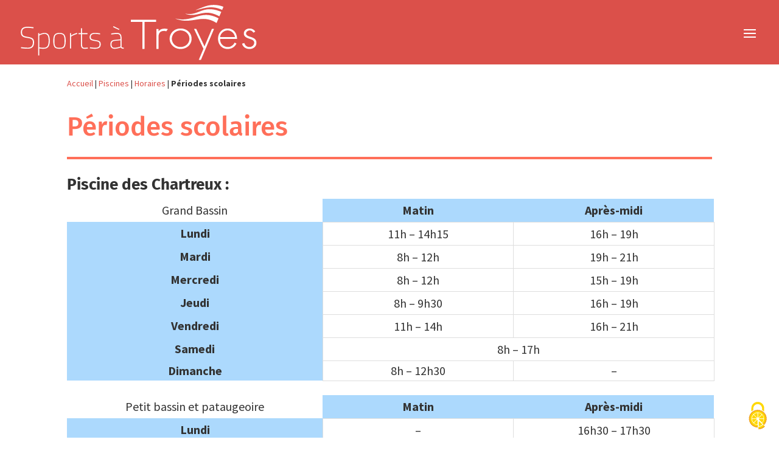

--- FILE ---
content_type: text/html; charset=UTF-8
request_url: https://www.sports-troyes.fr/piscines/horaires-douverture-et-tarifs-dentree/periodes-scolaires/
body_size: 15430
content:
<!DOCTYPE html>
<html lang="fr-FR">
<head>
	<meta charset="UTF-8" />
<meta http-equiv="X-UA-Compatible" content="IE=edge">
	<link rel="pingback" href="https://www.sports-troyes.fr/xmlrpc.php" />

	<script type="text/javascript">
		document.documentElement.className = 'js';
	</script>
	
	<link rel="preconnect" href="https://fonts.gstatic.com" crossorigin /><style id="et-builder-googlefonts-cached-inline">/* Original: https://fonts.googleapis.com/css?family=Fira+Sans:100,100italic,200,200italic,300,300italic,regular,italic,500,500italic,600,600italic,700,700italic,800,800italic,900,900italic|Source+Sans+Pro:200,200italic,300,300italic,regular,italic,600,600italic,700,700italic,900,900italic&#038;subset=latin,latin-ext&#038;display=swap *//* User Agent: Mozilla/5.0 (Unknown; Linux x86_64) AppleWebKit/538.1 (KHTML, like Gecko) Safari/538.1 Daum/4.1 */@font-face {font-family: 'Fira Sans';font-style: italic;font-weight: 100;font-display: swap;src: url(https://fonts.gstatic.com/s/firasans/v18/va9A4kDNxMZdWfMOD5VvkrCqUT7fdA.ttf) format('truetype');}@font-face {font-family: 'Fira Sans';font-style: italic;font-weight: 200;font-display: swap;src: url(https://fonts.gstatic.com/s/firasans/v18/va9f4kDNxMZdWfMOD5VvkrAGQCf2VFw.ttf) format('truetype');}@font-face {font-family: 'Fira Sans';font-style: italic;font-weight: 300;font-display: swap;src: url(https://fonts.gstatic.com/s/firasans/v18/va9f4kDNxMZdWfMOD5VvkrBiQyf2VFw.ttf) format('truetype');}@font-face {font-family: 'Fira Sans';font-style: italic;font-weight: 400;font-display: swap;src: url(https://fonts.gstatic.com/s/firasans/v18/va9C4kDNxMZdWfMOD5VvkrjHYTc.ttf) format('truetype');}@font-face {font-family: 'Fira Sans';font-style: italic;font-weight: 500;font-display: swap;src: url(https://fonts.gstatic.com/s/firasans/v18/va9f4kDNxMZdWfMOD5VvkrA6Qif2VFw.ttf) format('truetype');}@font-face {font-family: 'Fira Sans';font-style: italic;font-weight: 600;font-display: swap;src: url(https://fonts.gstatic.com/s/firasans/v18/va9f4kDNxMZdWfMOD5VvkrAWRSf2VFw.ttf) format('truetype');}@font-face {font-family: 'Fira Sans';font-style: italic;font-weight: 700;font-display: swap;src: url(https://fonts.gstatic.com/s/firasans/v18/va9f4kDNxMZdWfMOD5VvkrByRCf2VFw.ttf) format('truetype');}@font-face {font-family: 'Fira Sans';font-style: italic;font-weight: 800;font-display: swap;src: url(https://fonts.gstatic.com/s/firasans/v18/va9f4kDNxMZdWfMOD5VvkrBuRyf2VFw.ttf) format('truetype');}@font-face {font-family: 'Fira Sans';font-style: italic;font-weight: 900;font-display: swap;src: url(https://fonts.gstatic.com/s/firasans/v18/va9f4kDNxMZdWfMOD5VvkrBKRif2VFw.ttf) format('truetype');}@font-face {font-family: 'Fira Sans';font-style: normal;font-weight: 100;font-display: swap;src: url(https://fonts.gstatic.com/s/firasans/v18/va9C4kDNxMZdWfMOD5Vn9LjHYTc.ttf) format('truetype');}@font-face {font-family: 'Fira Sans';font-style: normal;font-weight: 200;font-display: swap;src: url(https://fonts.gstatic.com/s/firasans/v18/va9B4kDNxMZdWfMOD5VnWKneSBf_.ttf) format('truetype');}@font-face {font-family: 'Fira Sans';font-style: normal;font-weight: 300;font-display: swap;src: url(https://fonts.gstatic.com/s/firasans/v18/va9B4kDNxMZdWfMOD5VnPKreSBf_.ttf) format('truetype');}@font-face {font-family: 'Fira Sans';font-style: normal;font-weight: 400;font-display: swap;src: url(https://fonts.gstatic.com/s/firasans/v18/va9E4kDNxMZdWfMOD5VvmYjO.ttf) format('truetype');}@font-face {font-family: 'Fira Sans';font-style: normal;font-weight: 500;font-display: swap;src: url(https://fonts.gstatic.com/s/firasans/v18/va9B4kDNxMZdWfMOD5VnZKveSBf_.ttf) format('truetype');}@font-face {font-family: 'Fira Sans';font-style: normal;font-weight: 600;font-display: swap;src: url(https://fonts.gstatic.com/s/firasans/v18/va9B4kDNxMZdWfMOD5VnSKzeSBf_.ttf) format('truetype');}@font-face {font-family: 'Fira Sans';font-style: normal;font-weight: 700;font-display: swap;src: url(https://fonts.gstatic.com/s/firasans/v18/va9B4kDNxMZdWfMOD5VnLK3eSBf_.ttf) format('truetype');}@font-face {font-family: 'Fira Sans';font-style: normal;font-weight: 800;font-display: swap;src: url(https://fonts.gstatic.com/s/firasans/v18/va9B4kDNxMZdWfMOD5VnMK7eSBf_.ttf) format('truetype');}@font-face {font-family: 'Fira Sans';font-style: normal;font-weight: 900;font-display: swap;src: url(https://fonts.gstatic.com/s/firasans/v18/va9B4kDNxMZdWfMOD5VnFK_eSBf_.ttf) format('truetype');}@font-face {font-family: 'Source Sans Pro';font-style: italic;font-weight: 200;font-display: swap;src: url(https://fonts.gstatic.com/s/sourcesanspro/v23/6xKwdSBYKcSV-LCoeQqfX1RYOo3qPZYokSdi18E.ttf) format('truetype');}@font-face {font-family: 'Source Sans Pro';font-style: italic;font-weight: 300;font-display: swap;src: url(https://fonts.gstatic.com/s/sourcesanspro/v23/6xKwdSBYKcSV-LCoeQqfX1RYOo3qPZZMkidi18E.ttf) format('truetype');}@font-face {font-family: 'Source Sans Pro';font-style: italic;font-weight: 400;font-display: swap;src: url(https://fonts.gstatic.com/s/sourcesanspro/v23/6xK1dSBYKcSV-LCoeQqfX1RYOo3qPZ7psDc.ttf) format('truetype');}@font-face {font-family: 'Source Sans Pro';font-style: italic;font-weight: 600;font-display: swap;src: url(https://fonts.gstatic.com/s/sourcesanspro/v23/6xKwdSBYKcSV-LCoeQqfX1RYOo3qPZY4lCdi18E.ttf) format('truetype');}@font-face {font-family: 'Source Sans Pro';font-style: italic;font-weight: 700;font-display: swap;src: url(https://fonts.gstatic.com/s/sourcesanspro/v23/6xKwdSBYKcSV-LCoeQqfX1RYOo3qPZZclSdi18E.ttf) format('truetype');}@font-face {font-family: 'Source Sans Pro';font-style: italic;font-weight: 900;font-display: swap;src: url(https://fonts.gstatic.com/s/sourcesanspro/v23/6xKwdSBYKcSV-LCoeQqfX1RYOo3qPZZklydi18E.ttf) format('truetype');}@font-face {font-family: 'Source Sans Pro';font-style: normal;font-weight: 200;font-display: swap;src: url(https://fonts.gstatic.com/s/sourcesanspro/v23/6xKydSBYKcSV-LCoeQqfX1RYOo3i94_wmRdr.ttf) format('truetype');}@font-face {font-family: 'Source Sans Pro';font-style: normal;font-weight: 300;font-display: swap;src: url(https://fonts.gstatic.com/s/sourcesanspro/v23/6xKydSBYKcSV-LCoeQqfX1RYOo3ik4zwmRdr.ttf) format('truetype');}@font-face {font-family: 'Source Sans Pro';font-style: normal;font-weight: 400;font-display: swap;src: url(https://fonts.gstatic.com/s/sourcesanspro/v23/6xK3dSBYKcSV-LCoeQqfX1RYOo3qNq7g.ttf) format('truetype');}@font-face {font-family: 'Source Sans Pro';font-style: normal;font-weight: 600;font-display: swap;src: url(https://fonts.gstatic.com/s/sourcesanspro/v23/6xKydSBYKcSV-LCoeQqfX1RYOo3i54rwmRdr.ttf) format('truetype');}@font-face {font-family: 'Source Sans Pro';font-style: normal;font-weight: 700;font-display: swap;src: url(https://fonts.gstatic.com/s/sourcesanspro/v23/6xKydSBYKcSV-LCoeQqfX1RYOo3ig4vwmRdr.ttf) format('truetype');}@font-face {font-family: 'Source Sans Pro';font-style: normal;font-weight: 900;font-display: swap;src: url(https://fonts.gstatic.com/s/sourcesanspro/v23/6xKydSBYKcSV-LCoeQqfX1RYOo3iu4nwmRdr.ttf) format('truetype');}/* User Agent: Mozilla/5.0 (Windows NT 6.1; WOW64; rv:27.0) Gecko/20100101 Firefox/27.0 */@font-face {font-family: 'Fira Sans';font-style: italic;font-weight: 100;font-display: swap;src: url(https://fonts.gstatic.com/l/font?kit=va9A4kDNxMZdWfMOD5VvkrCqUT7fdw&skey=341ad589036af5f9&v=v18) format('woff');}@font-face {font-family: 'Fira Sans';font-style: italic;font-weight: 200;font-display: swap;src: url(https://fonts.gstatic.com/l/font?kit=va9f4kDNxMZdWfMOD5VvkrAGQCf2VF8&skey=18decd3d6b316ef7&v=v18) format('woff');}@font-face {font-family: 'Fira Sans';font-style: italic;font-weight: 300;font-display: swap;src: url(https://fonts.gstatic.com/l/font?kit=va9f4kDNxMZdWfMOD5VvkrBiQyf2VF8&skey=981613b1f1c19899&v=v18) format('woff');}@font-face {font-family: 'Fira Sans';font-style: italic;font-weight: 400;font-display: swap;src: url(https://fonts.gstatic.com/l/font?kit=va9C4kDNxMZdWfMOD5VvkrjHYTQ&skey=5fe19ef9a49b95be&v=v18) format('woff');}@font-face {font-family: 'Fira Sans';font-style: italic;font-weight: 500;font-display: swap;src: url(https://fonts.gstatic.com/l/font?kit=va9f4kDNxMZdWfMOD5VvkrA6Qif2VF8&skey=53b79611ec149004&v=v18) format('woff');}@font-face {font-family: 'Fira Sans';font-style: italic;font-weight: 600;font-display: swap;src: url(https://fonts.gstatic.com/l/font?kit=va9f4kDNxMZdWfMOD5VvkrAWRSf2VF8&skey=70a0891bcc69a0b2&v=v18) format('woff');}@font-face {font-family: 'Fira Sans';font-style: italic;font-weight: 700;font-display: swap;src: url(https://fonts.gstatic.com/l/font?kit=va9f4kDNxMZdWfMOD5VvkrByRCf2VF8&skey=78bc75c716a0540e&v=v18) format('woff');}@font-face {font-family: 'Fira Sans';font-style: italic;font-weight: 800;font-display: swap;src: url(https://fonts.gstatic.com/l/font?kit=va9f4kDNxMZdWfMOD5VvkrBuRyf2VF8&skey=67b7134ea35f6a8b&v=v18) format('woff');}@font-face {font-family: 'Fira Sans';font-style: italic;font-weight: 900;font-display: swap;src: url(https://fonts.gstatic.com/l/font?kit=va9f4kDNxMZdWfMOD5VvkrBKRif2VF8&skey=20d173b712e1016&v=v18) format('woff');}@font-face {font-family: 'Fira Sans';font-style: normal;font-weight: 100;font-display: swap;src: url(https://fonts.gstatic.com/l/font?kit=va9C4kDNxMZdWfMOD5Vn9LjHYTQ&skey=64c40d824566239e&v=v18) format('woff');}@font-face {font-family: 'Fira Sans';font-style: normal;font-weight: 200;font-display: swap;src: url(https://fonts.gstatic.com/l/font?kit=va9B4kDNxMZdWfMOD5VnWKneSBf8&skey=7cab1449b43e5b9&v=v18) format('woff');}@font-face {font-family: 'Fira Sans';font-style: normal;font-weight: 300;font-display: swap;src: url(https://fonts.gstatic.com/l/font?kit=va9B4kDNxMZdWfMOD5VnPKreSBf8&skey=29796a61fd9662f4&v=v18) format('woff');}@font-face {font-family: 'Fira Sans';font-style: normal;font-weight: 400;font-display: swap;src: url(https://fonts.gstatic.com/l/font?kit=va9E4kDNxMZdWfMOD5VvmYjN&skey=6bde03e5f15b0572&v=v18) format('woff');}@font-face {font-family: 'Fira Sans';font-style: normal;font-weight: 500;font-display: swap;src: url(https://fonts.gstatic.com/l/font?kit=va9B4kDNxMZdWfMOD5VnZKveSBf8&skey=456b47052756ee1b&v=v18) format('woff');}@font-face {font-family: 'Fira Sans';font-style: normal;font-weight: 600;font-display: swap;src: url(https://fonts.gstatic.com/l/font?kit=va9B4kDNxMZdWfMOD5VnSKzeSBf8&skey=8920e733a3b00083&v=v18) format('woff');}@font-face {font-family: 'Fira Sans';font-style: normal;font-weight: 700;font-display: swap;src: url(https://fonts.gstatic.com/l/font?kit=va9B4kDNxMZdWfMOD5VnLK3eSBf8&skey=dba2db2fadc4e190&v=v18) format('woff');}@font-face {font-family: 'Fira Sans';font-style: normal;font-weight: 800;font-display: swap;src: url(https://fonts.gstatic.com/l/font?kit=va9B4kDNxMZdWfMOD5VnMK7eSBf8&skey=f87360e58d18c0db&v=v18) format('woff');}@font-face {font-family: 'Fira Sans';font-style: normal;font-weight: 900;font-display: swap;src: url(https://fonts.gstatic.com/l/font?kit=va9B4kDNxMZdWfMOD5VnFK_eSBf8&skey=d8950a00edf19f79&v=v18) format('woff');}@font-face {font-family: 'Source Sans Pro';font-style: italic;font-weight: 200;font-display: swap;src: url(https://fonts.gstatic.com/l/font?kit=6xKwdSBYKcSV-LCoeQqfX1RYOo3qPZYokSdi18I&skey=f3dde3b4b69fc0ae&v=v23) format('woff');}@font-face {font-family: 'Source Sans Pro';font-style: italic;font-weight: 300;font-display: swap;src: url(https://fonts.gstatic.com/l/font?kit=6xKwdSBYKcSV-LCoeQqfX1RYOo3qPZZMkidi18I&skey=8215b74d5c696e49&v=v23) format('woff');}@font-face {font-family: 'Source Sans Pro';font-style: italic;font-weight: 400;font-display: swap;src: url(https://fonts.gstatic.com/l/font?kit=6xK1dSBYKcSV-LCoeQqfX1RYOo3qPZ7psDQ&skey=28c775fa366622c1&v=v23) format('woff');}@font-face {font-family: 'Source Sans Pro';font-style: italic;font-weight: 600;font-display: swap;src: url(https://fonts.gstatic.com/l/font?kit=6xKwdSBYKcSV-LCoeQqfX1RYOo3qPZY4lCdi18I&skey=1ddbb15c8706f8a1&v=v23) format('woff');}@font-face {font-family: 'Source Sans Pro';font-style: italic;font-weight: 700;font-display: swap;src: url(https://fonts.gstatic.com/l/font?kit=6xKwdSBYKcSV-LCoeQqfX1RYOo3qPZZclSdi18I&skey=7573a083f0c737cb&v=v23) format('woff');}@font-face {font-family: 'Source Sans Pro';font-style: italic;font-weight: 900;font-display: swap;src: url(https://fonts.gstatic.com/l/font?kit=6xKwdSBYKcSV-LCoeQqfX1RYOo3qPZZklydi18I&skey=28b6885887279f18&v=v23) format('woff');}@font-face {font-family: 'Source Sans Pro';font-style: normal;font-weight: 200;font-display: swap;src: url(https://fonts.gstatic.com/l/font?kit=6xKydSBYKcSV-LCoeQqfX1RYOo3i94_wmRdo&skey=f7e766e587bd9f23&v=v23) format('woff');}@font-face {font-family: 'Source Sans Pro';font-style: normal;font-weight: 300;font-display: swap;src: url(https://fonts.gstatic.com/l/font?kit=6xKydSBYKcSV-LCoeQqfX1RYOo3ik4zwmRdo&skey=e2b26fc7e9e1ade8&v=v23) format('woff');}@font-face {font-family: 'Source Sans Pro';font-style: normal;font-weight: 400;font-display: swap;src: url(https://fonts.gstatic.com/l/font?kit=6xK3dSBYKcSV-LCoeQqfX1RYOo3qNq7j&skey=1e026b1c27170b9b&v=v23) format('woff');}@font-face {font-family: 'Source Sans Pro';font-style: normal;font-weight: 600;font-display: swap;src: url(https://fonts.gstatic.com/l/font?kit=6xKydSBYKcSV-LCoeQqfX1RYOo3i54rwmRdo&skey=227a890402fab339&v=v23) format('woff');}@font-face {font-family: 'Source Sans Pro';font-style: normal;font-weight: 700;font-display: swap;src: url(https://fonts.gstatic.com/l/font?kit=6xKydSBYKcSV-LCoeQqfX1RYOo3ig4vwmRdo&skey=84e1cdfb74260b1d&v=v23) format('woff');}@font-face {font-family: 'Source Sans Pro';font-style: normal;font-weight: 900;font-display: swap;src: url(https://fonts.gstatic.com/l/font?kit=6xKydSBYKcSV-LCoeQqfX1RYOo3iu4nwmRdo&skey=cf4dfcb31d72fb0a&v=v23) format('woff');}/* User Agent: Mozilla/5.0 (Windows NT 6.3; rv:39.0) Gecko/20100101 Firefox/39.0 */@font-face {font-family: 'Fira Sans';font-style: italic;font-weight: 100;font-display: swap;src: url(https://fonts.gstatic.com/s/firasans/v18/va9A4kDNxMZdWfMOD5VvkrCqUT7fcQ.woff2) format('woff2');}@font-face {font-family: 'Fira Sans';font-style: italic;font-weight: 200;font-display: swap;src: url(https://fonts.gstatic.com/s/firasans/v18/va9f4kDNxMZdWfMOD5VvkrAGQCf2VFk.woff2) format('woff2');}@font-face {font-family: 'Fira Sans';font-style: italic;font-weight: 300;font-display: swap;src: url(https://fonts.gstatic.com/s/firasans/v18/va9f4kDNxMZdWfMOD5VvkrBiQyf2VFk.woff2) format('woff2');}@font-face {font-family: 'Fira Sans';font-style: italic;font-weight: 400;font-display: swap;src: url(https://fonts.gstatic.com/s/firasans/v18/va9C4kDNxMZdWfMOD5VvkrjHYTI.woff2) format('woff2');}@font-face {font-family: 'Fira Sans';font-style: italic;font-weight: 500;font-display: swap;src: url(https://fonts.gstatic.com/s/firasans/v18/va9f4kDNxMZdWfMOD5VvkrA6Qif2VFk.woff2) format('woff2');}@font-face {font-family: 'Fira Sans';font-style: italic;font-weight: 600;font-display: swap;src: url(https://fonts.gstatic.com/s/firasans/v18/va9f4kDNxMZdWfMOD5VvkrAWRSf2VFk.woff2) format('woff2');}@font-face {font-family: 'Fira Sans';font-style: italic;font-weight: 700;font-display: swap;src: url(https://fonts.gstatic.com/s/firasans/v18/va9f4kDNxMZdWfMOD5VvkrByRCf2VFk.woff2) format('woff2');}@font-face {font-family: 'Fira Sans';font-style: italic;font-weight: 800;font-display: swap;src: url(https://fonts.gstatic.com/s/firasans/v18/va9f4kDNxMZdWfMOD5VvkrBuRyf2VFk.woff2) format('woff2');}@font-face {font-family: 'Fira Sans';font-style: italic;font-weight: 900;font-display: swap;src: url(https://fonts.gstatic.com/s/firasans/v18/va9f4kDNxMZdWfMOD5VvkrBKRif2VFk.woff2) format('woff2');}@font-face {font-family: 'Fira Sans';font-style: normal;font-weight: 100;font-display: swap;src: url(https://fonts.gstatic.com/s/firasans/v18/va9C4kDNxMZdWfMOD5Vn9LjHYTI.woff2) format('woff2');}@font-face {font-family: 'Fira Sans';font-style: normal;font-weight: 200;font-display: swap;src: url(https://fonts.gstatic.com/s/firasans/v18/va9B4kDNxMZdWfMOD5VnWKneSBf6.woff2) format('woff2');}@font-face {font-family: 'Fira Sans';font-style: normal;font-weight: 300;font-display: swap;src: url(https://fonts.gstatic.com/s/firasans/v18/va9B4kDNxMZdWfMOD5VnPKreSBf6.woff2) format('woff2');}@font-face {font-family: 'Fira Sans';font-style: normal;font-weight: 400;font-display: swap;src: url(https://fonts.gstatic.com/s/firasans/v18/va9E4kDNxMZdWfMOD5VvmYjL.woff2) format('woff2');}@font-face {font-family: 'Fira Sans';font-style: normal;font-weight: 500;font-display: swap;src: url(https://fonts.gstatic.com/s/firasans/v18/va9B4kDNxMZdWfMOD5VnZKveSBf6.woff2) format('woff2');}@font-face {font-family: 'Fira Sans';font-style: normal;font-weight: 600;font-display: swap;src: url(https://fonts.gstatic.com/s/firasans/v18/va9B4kDNxMZdWfMOD5VnSKzeSBf6.woff2) format('woff2');}@font-face {font-family: 'Fira Sans';font-style: normal;font-weight: 700;font-display: swap;src: url(https://fonts.gstatic.com/s/firasans/v18/va9B4kDNxMZdWfMOD5VnLK3eSBf6.woff2) format('woff2');}@font-face {font-family: 'Fira Sans';font-style: normal;font-weight: 800;font-display: swap;src: url(https://fonts.gstatic.com/s/firasans/v18/va9B4kDNxMZdWfMOD5VnMK7eSBf6.woff2) format('woff2');}@font-face {font-family: 'Fira Sans';font-style: normal;font-weight: 900;font-display: swap;src: url(https://fonts.gstatic.com/s/firasans/v18/va9B4kDNxMZdWfMOD5VnFK_eSBf6.woff2) format('woff2');}@font-face {font-family: 'Source Sans Pro';font-style: italic;font-weight: 200;font-display: swap;src: url(https://fonts.gstatic.com/s/sourcesanspro/v23/6xKwdSBYKcSV-LCoeQqfX1RYOo3qPZYokSdi18Q.woff2) format('woff2');}@font-face {font-family: 'Source Sans Pro';font-style: italic;font-weight: 300;font-display: swap;src: url(https://fonts.gstatic.com/s/sourcesanspro/v23/6xKwdSBYKcSV-LCoeQqfX1RYOo3qPZZMkidi18Q.woff2) format('woff2');}@font-face {font-family: 'Source Sans Pro';font-style: italic;font-weight: 400;font-display: swap;src: url(https://fonts.gstatic.com/s/sourcesanspro/v23/6xK1dSBYKcSV-LCoeQqfX1RYOo3qPZ7psDI.woff2) format('woff2');}@font-face {font-family: 'Source Sans Pro';font-style: italic;font-weight: 600;font-display: swap;src: url(https://fonts.gstatic.com/s/sourcesanspro/v23/6xKwdSBYKcSV-LCoeQqfX1RYOo3qPZY4lCdi18Q.woff2) format('woff2');}@font-face {font-family: 'Source Sans Pro';font-style: italic;font-weight: 700;font-display: swap;src: url(https://fonts.gstatic.com/s/sourcesanspro/v23/6xKwdSBYKcSV-LCoeQqfX1RYOo3qPZZclSdi18Q.woff2) format('woff2');}@font-face {font-family: 'Source Sans Pro';font-style: italic;font-weight: 900;font-display: swap;src: url(https://fonts.gstatic.com/s/sourcesanspro/v23/6xKwdSBYKcSV-LCoeQqfX1RYOo3qPZZklydi18Q.woff2) format('woff2');}@font-face {font-family: 'Source Sans Pro';font-style: normal;font-weight: 200;font-display: swap;src: url(https://fonts.gstatic.com/s/sourcesanspro/v23/6xKydSBYKcSV-LCoeQqfX1RYOo3i94_wmRdu.woff2) format('woff2');}@font-face {font-family: 'Source Sans Pro';font-style: normal;font-weight: 300;font-display: swap;src: url(https://fonts.gstatic.com/s/sourcesanspro/v23/6xKydSBYKcSV-LCoeQqfX1RYOo3ik4zwmRdu.woff2) format('woff2');}@font-face {font-family: 'Source Sans Pro';font-style: normal;font-weight: 400;font-display: swap;src: url(https://fonts.gstatic.com/s/sourcesanspro/v23/6xK3dSBYKcSV-LCoeQqfX1RYOo3qNq7l.woff2) format('woff2');}@font-face {font-family: 'Source Sans Pro';font-style: normal;font-weight: 600;font-display: swap;src: url(https://fonts.gstatic.com/s/sourcesanspro/v23/6xKydSBYKcSV-LCoeQqfX1RYOo3i54rwmRdu.woff2) format('woff2');}@font-face {font-family: 'Source Sans Pro';font-style: normal;font-weight: 700;font-display: swap;src: url(https://fonts.gstatic.com/s/sourcesanspro/v23/6xKydSBYKcSV-LCoeQqfX1RYOo3ig4vwmRdu.woff2) format('woff2');}@font-face {font-family: 'Source Sans Pro';font-style: normal;font-weight: 900;font-display: swap;src: url(https://fonts.gstatic.com/s/sourcesanspro/v23/6xKydSBYKcSV-LCoeQqfX1RYOo3iu4nwmRdu.woff2) format('woff2');}</style><meta name='robots' content='index, follow, max-image-preview:large, max-snippet:-1, max-video-preview:-1' />
<link rel="dns-prefetch" href="//tarteaucitron.io"><link rel="preconnect" href="https://tarteaucitron.io" crossorigin=""><!--cloudflare-no-transform--><script type="text/javascript" src="https://tarteaucitron.io/load.js?domain=www.sports-troyes.fr&uuid=9c6d326cd323e16636034638d3174ca70d319c83"></script>
	<!-- This site is optimized with the Yoast SEO plugin v26.6 - https://yoast.com/wordpress/plugins/seo/ -->
	<title>Périodes scolaires - Les sports à Troyes</title>
	<link rel="canonical" href="https://www.sports-troyes.fr/piscines/horaires-douverture-et-tarifs-dentree/periodes-scolaires/" />
	<meta property="og:locale" content="fr_FR" />
	<meta property="og:type" content="article" />
	<meta property="og:title" content="Périodes scolaires - Les sports à Troyes" />
	<meta property="og:url" content="https://www.sports-troyes.fr/piscines/horaires-douverture-et-tarifs-dentree/periodes-scolaires/" />
	<meta property="og:site_name" content="Les sports à Troyes" />
	<meta property="article:modified_time" content="2022-11-16T08:54:50+00:00" />
	<meta property="og:image" content="https://www.sports-troyes.fr/wp-content/uploads/2021/06/Fond-vitro-2-scaled.jpg" />
	<meta property="og:image:width" content="1707" />
	<meta property="og:image:height" content="2560" />
	<meta property="og:image:type" content="image/jpeg" />
	<meta name="twitter:card" content="summary_large_image" />
	<meta name="twitter:label1" content="Durée de lecture estimée" />
	<meta name="twitter:data1" content="1 minute" />
	<script type="application/ld+json" class="yoast-schema-graph">{"@context":"https://schema.org","@graph":[{"@type":"WebPage","@id":"https://www.sports-troyes.fr/piscines/horaires-douverture-et-tarifs-dentree/periodes-scolaires/","url":"https://www.sports-troyes.fr/piscines/horaires-douverture-et-tarifs-dentree/periodes-scolaires/","name":"Périodes scolaires - Les sports à Troyes","isPartOf":{"@id":"https://www.sports-troyes.fr/#website"},"primaryImageOfPage":{"@id":"https://www.sports-troyes.fr/piscines/horaires-douverture-et-tarifs-dentree/periodes-scolaires/#primaryimage"},"image":{"@id":"https://www.sports-troyes.fr/piscines/horaires-douverture-et-tarifs-dentree/periodes-scolaires/#primaryimage"},"thumbnailUrl":"https://www.sports-troyes.fr/wp-content/uploads/2021/06/Fond-vitro-2-scaled.jpg","datePublished":"2021-03-12T13:20:31+00:00","dateModified":"2022-11-16T08:54:50+00:00","breadcrumb":{"@id":"https://www.sports-troyes.fr/piscines/horaires-douverture-et-tarifs-dentree/periodes-scolaires/#breadcrumb"},"inLanguage":"fr-FR","potentialAction":[{"@type":"ReadAction","target":["https://www.sports-troyes.fr/piscines/horaires-douverture-et-tarifs-dentree/periodes-scolaires/"]}]},{"@type":"ImageObject","inLanguage":"fr-FR","@id":"https://www.sports-troyes.fr/piscines/horaires-douverture-et-tarifs-dentree/periodes-scolaires/#primaryimage","url":"https://www.sports-troyes.fr/wp-content/uploads/2021/06/Fond-vitro-2-scaled.jpg","contentUrl":"https://www.sports-troyes.fr/wp-content/uploads/2021/06/Fond-vitro-2-scaled.jpg","width":1707,"height":2560},{"@type":"BreadcrumbList","@id":"https://www.sports-troyes.fr/piscines/horaires-douverture-et-tarifs-dentree/periodes-scolaires/#breadcrumb","itemListElement":[{"@type":"ListItem","position":1,"name":"Accueil","item":"https://www.sports-troyes.fr/"},{"@type":"ListItem","position":2,"name":"Piscines","item":"https://www.sports-troyes.fr/piscines/"},{"@type":"ListItem","position":3,"name":"Horaires","item":"https://www.sports-troyes.fr/piscines/horaires-douverture-et-tarifs-dentree/"},{"@type":"ListItem","position":4,"name":"Périodes scolaires"}]},{"@type":"WebSite","@id":"https://www.sports-troyes.fr/#website","url":"https://www.sports-troyes.fr/","name":"Les sports à Troyes","description":"","potentialAction":[{"@type":"SearchAction","target":{"@type":"EntryPoint","urlTemplate":"https://www.sports-troyes.fr/?s={search_term_string}"},"query-input":{"@type":"PropertyValueSpecification","valueRequired":true,"valueName":"search_term_string"}}],"inLanguage":"fr-FR"}]}</script>
	<!-- / Yoast SEO plugin. -->


<link rel='dns-prefetch' href='//fonts.googleapis.com' />
<link rel="alternate" type="application/rss+xml" title="Les sports à Troyes &raquo; Flux" href="https://www.sports-troyes.fr/feed/" />
<link rel="alternate" type="application/rss+xml" title="Les sports à Troyes &raquo; Flux des commentaires" href="https://www.sports-troyes.fr/comments/feed/" />
<link rel="alternate" title="oEmbed (JSON)" type="application/json+oembed" href="https://www.sports-troyes.fr/wp-json/oembed/1.0/embed?url=https%3A%2F%2Fwww.sports-troyes.fr%2Fpiscines%2Fhoraires-douverture-et-tarifs-dentree%2Fperiodes-scolaires%2F" />
<link rel="alternate" title="oEmbed (XML)" type="text/xml+oembed" href="https://www.sports-troyes.fr/wp-json/oembed/1.0/embed?url=https%3A%2F%2Fwww.sports-troyes.fr%2Fpiscines%2Fhoraires-douverture-et-tarifs-dentree%2Fperiodes-scolaires%2F&#038;format=xml" />
<meta content="Divi Sports v.1.0.0" name="generator"/><link rel='stylesheet' id='toolset_bootstrap_4-css' href='https://www.sports-troyes.fr/wp-content/plugins/toolset-blocks/vendor/toolset/toolset-common/res/lib/bootstrap4/css/bootstrap.min.css?ver=4.5.3' type='text/css' media='screen' />
<link rel='stylesheet' id='mec-select2-style-css' href='https://www.sports-troyes.fr/wp-content/plugins/modern-events-calendar-lite/assets/packages/select2/select2.min.css?ver=7.28.0' type='text/css' media='all' />
<link rel='stylesheet' id='mec-font-icons-css' href='https://www.sports-troyes.fr/wp-content/plugins/modern-events-calendar-lite/assets/css/iconfonts.css?ver=7.28.0' type='text/css' media='all' />
<link rel='stylesheet' id='mec-frontend-style-css' href='https://www.sports-troyes.fr/wp-content/plugins/modern-events-calendar-lite/assets/css/frontend.min.css?ver=7.28.0' type='text/css' media='all' />
<link rel='stylesheet' id='mec-tooltip-style-css' href='https://www.sports-troyes.fr/wp-content/plugins/modern-events-calendar-lite/assets/packages/tooltip/tooltip.css?ver=7.28.0' type='text/css' media='all' />
<link rel='stylesheet' id='mec-tooltip-shadow-style-css' href='https://www.sports-troyes.fr/wp-content/plugins/modern-events-calendar-lite/assets/packages/tooltip/tooltipster-sideTip-shadow.min.css?ver=7.28.0' type='text/css' media='all' />
<link rel='stylesheet' id='featherlight-css' href='https://www.sports-troyes.fr/wp-content/plugins/modern-events-calendar-lite/assets/packages/featherlight/featherlight.css?ver=7.28.0' type='text/css' media='all' />
<link rel='stylesheet' id='mec-google-fonts-css' href='//fonts.googleapis.com/css?family=Montserrat%3A400%2C700%7CRoboto%3A100%2C300%2C400%2C700&#038;ver=7.28.0' type='text/css' media='all' />
<link rel='stylesheet' id='mec-lity-style-css' href='https://www.sports-troyes.fr/wp-content/plugins/modern-events-calendar-lite/assets/packages/lity/lity.min.css?ver=7.28.0' type='text/css' media='all' />
<link rel='stylesheet' id='mec-general-calendar-style-css' href='https://www.sports-troyes.fr/wp-content/plugins/modern-events-calendar-lite/assets/css/mec-general-calendar.css?ver=7.28.0' type='text/css' media='all' />
<link rel='stylesheet' id='mediaelement-css' href='https://www.sports-troyes.fr/wp-includes/js/mediaelement/mediaelementplayer-legacy.min.css?ver=4.2.17' type='text/css' media='all' />
<link rel='stylesheet' id='wp-mediaelement-css' href='https://www.sports-troyes.fr/wp-includes/js/mediaelement/wp-mediaelement.min.css?ver=6.9' type='text/css' media='all' />
<link rel='stylesheet' id='view_editor_gutenberg_frontend_assets-css' href='https://www.sports-troyes.fr/wp-content/plugins/toolset-blocks/public/css/views-frontend.css?ver=3.6.21' type='text/css' media='all' />
<style id='view_editor_gutenberg_frontend_assets-inline-css' type='text/css'>
.wpv-sort-list-dropdown.wpv-sort-list-dropdown-style-default > span.wpv-sort-list,.wpv-sort-list-dropdown.wpv-sort-list-dropdown-style-default .wpv-sort-list-item {border-color: #cdcdcd;}.wpv-sort-list-dropdown.wpv-sort-list-dropdown-style-default .wpv-sort-list-item a {color: #444;background-color: #fff;}.wpv-sort-list-dropdown.wpv-sort-list-dropdown-style-default a:hover,.wpv-sort-list-dropdown.wpv-sort-list-dropdown-style-default a:focus {color: #000;background-color: #eee;}.wpv-sort-list-dropdown.wpv-sort-list-dropdown-style-default .wpv-sort-list-item.wpv-sort-list-current a {color: #000;background-color: #eee;}
.wpv-sort-list-dropdown.wpv-sort-list-dropdown-style-default > span.wpv-sort-list,.wpv-sort-list-dropdown.wpv-sort-list-dropdown-style-default .wpv-sort-list-item {border-color: #cdcdcd;}.wpv-sort-list-dropdown.wpv-sort-list-dropdown-style-default .wpv-sort-list-item a {color: #444;background-color: #fff;}.wpv-sort-list-dropdown.wpv-sort-list-dropdown-style-default a:hover,.wpv-sort-list-dropdown.wpv-sort-list-dropdown-style-default a:focus {color: #000;background-color: #eee;}.wpv-sort-list-dropdown.wpv-sort-list-dropdown-style-default .wpv-sort-list-item.wpv-sort-list-current a {color: #000;background-color: #eee;}.wpv-sort-list-dropdown.wpv-sort-list-dropdown-style-grey > span.wpv-sort-list,.wpv-sort-list-dropdown.wpv-sort-list-dropdown-style-grey .wpv-sort-list-item {border-color: #cdcdcd;}.wpv-sort-list-dropdown.wpv-sort-list-dropdown-style-grey .wpv-sort-list-item a {color: #444;background-color: #eeeeee;}.wpv-sort-list-dropdown.wpv-sort-list-dropdown-style-grey a:hover,.wpv-sort-list-dropdown.wpv-sort-list-dropdown-style-grey a:focus {color: #000;background-color: #e5e5e5;}.wpv-sort-list-dropdown.wpv-sort-list-dropdown-style-grey .wpv-sort-list-item.wpv-sort-list-current a {color: #000;background-color: #e5e5e5;}
.wpv-sort-list-dropdown.wpv-sort-list-dropdown-style-default > span.wpv-sort-list,.wpv-sort-list-dropdown.wpv-sort-list-dropdown-style-default .wpv-sort-list-item {border-color: #cdcdcd;}.wpv-sort-list-dropdown.wpv-sort-list-dropdown-style-default .wpv-sort-list-item a {color: #444;background-color: #fff;}.wpv-sort-list-dropdown.wpv-sort-list-dropdown-style-default a:hover,.wpv-sort-list-dropdown.wpv-sort-list-dropdown-style-default a:focus {color: #000;background-color: #eee;}.wpv-sort-list-dropdown.wpv-sort-list-dropdown-style-default .wpv-sort-list-item.wpv-sort-list-current a {color: #000;background-color: #eee;}.wpv-sort-list-dropdown.wpv-sort-list-dropdown-style-grey > span.wpv-sort-list,.wpv-sort-list-dropdown.wpv-sort-list-dropdown-style-grey .wpv-sort-list-item {border-color: #cdcdcd;}.wpv-sort-list-dropdown.wpv-sort-list-dropdown-style-grey .wpv-sort-list-item a {color: #444;background-color: #eeeeee;}.wpv-sort-list-dropdown.wpv-sort-list-dropdown-style-grey a:hover,.wpv-sort-list-dropdown.wpv-sort-list-dropdown-style-grey a:focus {color: #000;background-color: #e5e5e5;}.wpv-sort-list-dropdown.wpv-sort-list-dropdown-style-grey .wpv-sort-list-item.wpv-sort-list-current a {color: #000;background-color: #e5e5e5;}.wpv-sort-list-dropdown.wpv-sort-list-dropdown-style-blue > span.wpv-sort-list,.wpv-sort-list-dropdown.wpv-sort-list-dropdown-style-blue .wpv-sort-list-item {border-color: #0099cc;}.wpv-sort-list-dropdown.wpv-sort-list-dropdown-style-blue .wpv-sort-list-item a {color: #444;background-color: #cbddeb;}.wpv-sort-list-dropdown.wpv-sort-list-dropdown-style-blue a:hover,.wpv-sort-list-dropdown.wpv-sort-list-dropdown-style-blue a:focus {color: #000;background-color: #95bedd;}.wpv-sort-list-dropdown.wpv-sort-list-dropdown-style-blue .wpv-sort-list-item.wpv-sort-list-current a {color: #000;background-color: #95bedd;}
/*# sourceURL=view_editor_gutenberg_frontend_assets-inline-css */
</style>
<link rel='stylesheet' id='Divi-Blog-Extras-styles-css' href='https://www.sports-troyes.fr/wp-content/plugins/Divi-Blog-Extras/styles/style.min.css?ver=2.7.0' type='text/css' media='all' />
<link rel='stylesheet' id='divi-styles-css' href='https://www.sports-troyes.fr/wp-content/plugins/modern-events-calendar-lite/app/addons/divi/styles/style.min.css?ver=1.0.0' type='text/css' media='all' />
<link rel='stylesheet' id='toolset-divi-styles-css' href='https://www.sports-troyes.fr/wp-content/plugins/toolset-blocks/vendor/toolset/divi/styles/style.min.css?ver=1.1.0' type='text/css' media='all' />
<link rel='stylesheet' id='eeb-css-frontend-css' href='https://www.sports-troyes.fr/wp-content/plugins/email-encoder-bundle/core/includes/assets/css/style.css?ver=251208-101806' type='text/css' media='all' />
<link rel='stylesheet' id='dashicons-css' href='https://www.sports-troyes.fr/wp-includes/css/dashicons.min.css?ver=6.9' type='text/css' media='all' />
<link rel='stylesheet' id='divi-style-parent-css' href='https://www.sports-troyes.fr/wp-content/themes/Divi/style-static.min.css?ver=4.27.5' type='text/css' media='all' />
<link rel='stylesheet' id='divi-style-css' href='https://www.sports-troyes.fr/wp-content/themes/Divi-sports/style.css?ver=4.27.5' type='text/css' media='all' />
<script type="text/javascript" src="https://www.sports-troyes.fr/wp-content/plugins/toolset-blocks/vendor/toolset/common-es/public/toolset-common-es-frontend.js?ver=175000" id="toolset-common-es-frontend-js"></script>
<script type="text/javascript" src="https://www.sports-troyes.fr/wp-includes/js/jquery/jquery.min.js?ver=3.7.1" id="jquery-core-js"></script>
<script type="text/javascript" src="https://www.sports-troyes.fr/wp-includes/js/jquery/jquery-migrate.min.js?ver=3.4.1" id="jquery-migrate-js"></script>
<script type="text/javascript" src="https://www.sports-troyes.fr/wp-content/plugins/email-encoder-bundle/core/includes/assets/js/custom.js?ver=251208-101806" id="eeb-js-frontend-js"></script>
<link rel="https://api.w.org/" href="https://www.sports-troyes.fr/wp-json/" /><link rel="alternate" title="JSON" type="application/json" href="https://www.sports-troyes.fr/wp-json/wp/v2/pages/822" /><link rel="EditURI" type="application/rsd+xml" title="RSD" href="https://www.sports-troyes.fr/xmlrpc.php?rsd" />
<meta name="generator" content="WordPress 6.9" />
<link rel='shortlink' href='https://www.sports-troyes.fr/?p=822' />
<meta name="viewport" content="width=device-width, initial-scale=1.0, maximum-scale=1.0, user-scalable=0" /> <script> window.addEventListener("load",function(){ var c={script:false,link:false}; function ls(s) { if(!['script','link'].includes(s)||c[s]){return;}c[s]=true; var d=document,f=d.getElementsByTagName(s)[0],j=d.createElement(s); if(s==='script'){j.async=true;j.src='https://www.sports-troyes.fr/wp-content/plugins/toolset-blocks/vendor/toolset/blocks/public/js/frontend.js?v=1.6.17';}else{ j.rel='stylesheet';j.href='https://www.sports-troyes.fr/wp-content/plugins/toolset-blocks/vendor/toolset/blocks/public/css/style.css?v=1.6.17';} f.parentNode.insertBefore(j, f); }; function ex(){ls('script');ls('link')} window.addEventListener("scroll", ex, {once: true}); if (('IntersectionObserver' in window) && ('IntersectionObserverEntry' in window) && ('intersectionRatio' in window.IntersectionObserverEntry.prototype)) { var i = 0, fb = document.querySelectorAll("[class^='tb-']"), o = new IntersectionObserver(es => { es.forEach(e => { o.unobserve(e.target); if (e.intersectionRatio > 0) { ex();o.disconnect();}else{ i++;if(fb.length>i){o.observe(fb[i])}} }) }); if (fb.length) { o.observe(fb[i]) } } }) </script>
	<noscript>
		<link rel="stylesheet" href="https://www.sports-troyes.fr/wp-content/plugins/toolset-blocks/vendor/toolset/blocks/public/css/style.css">
	</noscript><meta name="theme-color" content="#db504a"><link rel="icon" href="https://www.sports-troyes.fr/wp-content/uploads/2021/04/cropped-favicon-32x32.png" sizes="32x32" />
<link rel="icon" href="https://www.sports-troyes.fr/wp-content/uploads/2021/04/cropped-favicon-192x192.png" sizes="192x192" />
<link rel="apple-touch-icon" href="https://www.sports-troyes.fr/wp-content/uploads/2021/04/cropped-favicon-180x180.png" />
<meta name="msapplication-TileImage" content="https://www.sports-troyes.fr/wp-content/uploads/2021/04/cropped-favicon-270x270.png" />
<style id="et-critical-inline-css">body,.et_pb_column_1_2 .et_quote_content blockquote cite,.et_pb_column_1_2 .et_link_content a.et_link_main_url,.et_pb_column_1_3 .et_quote_content blockquote cite,.et_pb_column_3_8 .et_quote_content blockquote cite,.et_pb_column_1_4 .et_quote_content blockquote cite,.et_pb_blog_grid .et_quote_content blockquote cite,.et_pb_column_1_3 .et_link_content a.et_link_main_url,.et_pb_column_3_8 .et_link_content a.et_link_main_url,.et_pb_column_1_4 .et_link_content a.et_link_main_url,.et_pb_blog_grid .et_link_content a.et_link_main_url,body .et_pb_bg_layout_light .et_pb_post p,body .et_pb_bg_layout_dark .et_pb_post p{font-size:14px}.et_pb_slide_content,.et_pb_best_value{font-size:15px}body{color:#333333}h1,h2,h3,h4,h5,h6{color:#333333}#et_search_icon:hover,.mobile_menu_bar:before,.mobile_menu_bar:after,.et_toggle_slide_menu:after,.et-social-icon a:hover,.et_pb_sum,.et_pb_pricing li a,.et_pb_pricing_table_button,.et_overlay:before,.entry-summary p.price ins,.et_pb_member_social_links a:hover,.et_pb_widget li a:hover,.et_pb_filterable_portfolio .et_pb_portfolio_filters li a.active,.et_pb_filterable_portfolio .et_pb_portofolio_pagination ul li a.active,.et_pb_gallery .et_pb_gallery_pagination ul li a.active,.wp-pagenavi span.current,.wp-pagenavi a:hover,.nav-single a,.tagged_as a,.posted_in a{color:#db504a}.et_pb_contact_submit,.et_password_protected_form .et_submit_button,.et_pb_bg_layout_light .et_pb_newsletter_button,.comment-reply-link,.form-submit .et_pb_button,.et_pb_bg_layout_light .et_pb_promo_button,.et_pb_bg_layout_light .et_pb_more_button,.et_pb_contact p input[type="checkbox"]:checked+label i:before,.et_pb_bg_layout_light.et_pb_module.et_pb_button{color:#db504a}.footer-widget h4{color:#db504a}.et-search-form,.nav li ul,.et_mobile_menu,.footer-widget li:before,.et_pb_pricing li:before,blockquote{border-color:#db504a}.et_pb_counter_amount,.et_pb_featured_table .et_pb_pricing_heading,.et_quote_content,.et_link_content,.et_audio_content,.et_pb_post_slider.et_pb_bg_layout_dark,.et_slide_in_menu_container,.et_pb_contact p input[type="radio"]:checked+label i:before{background-color:#db504a}a{color:#db504a}#main-header,#main-header .nav li ul,.et-search-form,#main-header .et_mobile_menu{background-color:#000000}.et_secondary_nav_enabled #page-container #top-header{background-color:#db504a!important}#et-secondary-nav li ul{background-color:#db504a}.et_header_style_centered .mobile_nav .select_page,.et_header_style_split .mobile_nav .select_page,.et_nav_text_color_light #top-menu>li>a,.et_nav_text_color_dark #top-menu>li>a,#top-menu a,.et_mobile_menu li a,.et_nav_text_color_light .et_mobile_menu li a,.et_nav_text_color_dark .et_mobile_menu li a,#et_search_icon:before,.et_search_form_container input,span.et_close_search_field:after,#et-top-navigation .et-cart-info{color:#ffffff}.et_search_form_container input::-moz-placeholder{color:#ffffff}.et_search_form_container input::-webkit-input-placeholder{color:#ffffff}.et_search_form_container input:-ms-input-placeholder{color:#ffffff}#top-menu li a{font-size:17px}body.et_vertical_nav .container.et_search_form_container .et-search-form input{font-size:17px!important}#main-footer .footer-widget h4,#main-footer .widget_block h1,#main-footer .widget_block h2,#main-footer .widget_block h3,#main-footer .widget_block h4,#main-footer .widget_block h5,#main-footer .widget_block h6{color:#db504a}.footer-widget li:before{border-color:#db504a}@media only screen and (min-width:981px){.et_header_style_left #et-top-navigation,.et_header_style_split #et-top-navigation{padding:35px 0 0 0}.et_header_style_left #et-top-navigation nav>ul>li>a,.et_header_style_split #et-top-navigation nav>ul>li>a{padding-bottom:35px}.et_header_style_split .centered-inline-logo-wrap{width:70px;margin:-70px 0}.et_header_style_split .centered-inline-logo-wrap #logo{max-height:70px}.et_pb_svg_logo.et_header_style_split .centered-inline-logo-wrap #logo{height:70px}.et_header_style_centered #top-menu>li>a{padding-bottom:13px}.et_header_style_slide #et-top-navigation,.et_header_style_fullscreen #et-top-navigation{padding:26px 0 26px 0!important}.et_header_style_centered #main-header .logo_container{height:70px}#logo{max-height:70%}.et_pb_svg_logo #logo{height:70%}.et_fixed_nav #page-container .et-fixed-header#top-header{background-color:#db504a!important}.et_fixed_nav #page-container .et-fixed-header#top-header #et-secondary-nav li ul{background-color:#db504a}.et-fixed-header #top-menu a,.et-fixed-header #et_search_icon:before,.et-fixed-header #et_top_search .et-search-form input,.et-fixed-header .et_search_form_container input,.et-fixed-header .et_close_search_field:after,.et-fixed-header #et-top-navigation .et-cart-info{color:rgba(255,255,255,0.6)!important}.et-fixed-header .et_search_form_container input::-moz-placeholder{color:rgba(255,255,255,0.6)!important}.et-fixed-header .et_search_form_container input::-webkit-input-placeholder{color:rgba(255,255,255,0.6)!important}.et-fixed-header .et_search_form_container input:-ms-input-placeholder{color:rgba(255,255,255,0.6)!important}.et-fixed-header#top-header a{color:#000000}}@media only screen and (min-width:1350px){.et_pb_row{padding:27px 0}.et_pb_section{padding:54px 0}.single.et_pb_pagebuilder_layout.et_full_width_page .et_post_meta_wrapper{padding-top:81px}.et_pb_fullwidth_section{padding:0}}@media only screen and (max-width:980px){#main-header,#main-header .nav li ul,.et-search-form,#main-header .et_mobile_menu{background-color:#db504a}.et_header_style_centered .mobile_nav .select_page,.et_header_style_split .mobile_nav .select_page,.et_mobile_menu li a,.mobile_menu_bar:before,.et_nav_text_color_light #top-menu>li>a,.et_nav_text_color_dark #top-menu>li>a,#top-menu a,.et_mobile_menu li a,#et_search_icon:before,#et_top_search .et-search-form input,.et_search_form_container input,#et-top-navigation .et-cart-info{color:#333333}.et_close_search_field:after{color:#333333!important}.et_search_form_container input::-moz-placeholder{color:#333333}.et_search_form_container input::-webkit-input-placeholder{color:#333333}.et_search_form_container input:-ms-input-placeholder{color:#333333}}	h1,h2,h3,h4,h5,h6{font-family:'Fira Sans',Helvetica,Arial,Lucida,sans-serif}body,input,textarea,select{font-family:'Source Sans Pro',Helvetica,Arial,Lucida,sans-serif}</style>
<link rel="preload" as="style" id="et-core-unified-tb-204-tb-348-tb-17-deferred-822-cached-inline-styles" href="https://www.sports-troyes.fr/wp-content/et-cache/822/et-core-unified-tb-204-tb-348-tb-17-deferred-822.min.css?ver=1765269249" onload="this.onload=null;this.rel='stylesheet';" /><style>:root,::before,::after{--mec-color-skin: #40d9f1;--mec-color-skin-rgba-1: rgba(64, 217, 241, .25);--mec-color-skin-rgba-2: rgba(64, 217, 241, .5);--mec-color-skin-rgba-3: rgba(64, 217, 241, .75);--mec-color-skin-rgba-4: rgba(64, 217, 241, .11);--mec-primary-border-radius: ;--mec-secondary-border-radius: ;--mec-container-normal-width: 1196px;--mec-container-large-width: 1690px;--mec-fes-main-color: #40d9f1;--mec-fes-main-color-rgba-1: rgba(64, 217, 241, 0.12);--mec-fes-main-color-rgba-2: rgba(64, 217, 241, 0.23);--mec-fes-main-color-rgba-3: rgba(64, 217, 241, 0.03);--mec-fes-main-color-rgba-4: rgba(64, 217, 241, 0.3);--mec-fes-main-color-rgba-5: rgb(64 217 241 / 7%);--mec-fes-main-color-rgba-6: rgba(64, 217, 241, 0.2);</style><style id='global-styles-inline-css' type='text/css'>
:root{--wp--preset--aspect-ratio--square: 1;--wp--preset--aspect-ratio--4-3: 4/3;--wp--preset--aspect-ratio--3-4: 3/4;--wp--preset--aspect-ratio--3-2: 3/2;--wp--preset--aspect-ratio--2-3: 2/3;--wp--preset--aspect-ratio--16-9: 16/9;--wp--preset--aspect-ratio--9-16: 9/16;--wp--preset--color--black: #000000;--wp--preset--color--cyan-bluish-gray: #abb8c3;--wp--preset--color--white: #ffffff;--wp--preset--color--pale-pink: #f78da7;--wp--preset--color--vivid-red: #cf2e2e;--wp--preset--color--luminous-vivid-orange: #ff6900;--wp--preset--color--luminous-vivid-amber: #fcb900;--wp--preset--color--light-green-cyan: #7bdcb5;--wp--preset--color--vivid-green-cyan: #00d084;--wp--preset--color--pale-cyan-blue: #8ed1fc;--wp--preset--color--vivid-cyan-blue: #0693e3;--wp--preset--color--vivid-purple: #9b51e0;--wp--preset--gradient--vivid-cyan-blue-to-vivid-purple: linear-gradient(135deg,rgb(6,147,227) 0%,rgb(155,81,224) 100%);--wp--preset--gradient--light-green-cyan-to-vivid-green-cyan: linear-gradient(135deg,rgb(122,220,180) 0%,rgb(0,208,130) 100%);--wp--preset--gradient--luminous-vivid-amber-to-luminous-vivid-orange: linear-gradient(135deg,rgb(252,185,0) 0%,rgb(255,105,0) 100%);--wp--preset--gradient--luminous-vivid-orange-to-vivid-red: linear-gradient(135deg,rgb(255,105,0) 0%,rgb(207,46,46) 100%);--wp--preset--gradient--very-light-gray-to-cyan-bluish-gray: linear-gradient(135deg,rgb(238,238,238) 0%,rgb(169,184,195) 100%);--wp--preset--gradient--cool-to-warm-spectrum: linear-gradient(135deg,rgb(74,234,220) 0%,rgb(151,120,209) 20%,rgb(207,42,186) 40%,rgb(238,44,130) 60%,rgb(251,105,98) 80%,rgb(254,248,76) 100%);--wp--preset--gradient--blush-light-purple: linear-gradient(135deg,rgb(255,206,236) 0%,rgb(152,150,240) 100%);--wp--preset--gradient--blush-bordeaux: linear-gradient(135deg,rgb(254,205,165) 0%,rgb(254,45,45) 50%,rgb(107,0,62) 100%);--wp--preset--gradient--luminous-dusk: linear-gradient(135deg,rgb(255,203,112) 0%,rgb(199,81,192) 50%,rgb(65,88,208) 100%);--wp--preset--gradient--pale-ocean: linear-gradient(135deg,rgb(255,245,203) 0%,rgb(182,227,212) 50%,rgb(51,167,181) 100%);--wp--preset--gradient--electric-grass: linear-gradient(135deg,rgb(202,248,128) 0%,rgb(113,206,126) 100%);--wp--preset--gradient--midnight: linear-gradient(135deg,rgb(2,3,129) 0%,rgb(40,116,252) 100%);--wp--preset--font-size--small: 13px;--wp--preset--font-size--medium: 20px;--wp--preset--font-size--large: 36px;--wp--preset--font-size--x-large: 42px;--wp--preset--spacing--20: 0.44rem;--wp--preset--spacing--30: 0.67rem;--wp--preset--spacing--40: 1rem;--wp--preset--spacing--50: 1.5rem;--wp--preset--spacing--60: 2.25rem;--wp--preset--spacing--70: 3.38rem;--wp--preset--spacing--80: 5.06rem;--wp--preset--shadow--natural: 6px 6px 9px rgba(0, 0, 0, 0.2);--wp--preset--shadow--deep: 12px 12px 50px rgba(0, 0, 0, 0.4);--wp--preset--shadow--sharp: 6px 6px 0px rgba(0, 0, 0, 0.2);--wp--preset--shadow--outlined: 6px 6px 0px -3px rgb(255, 255, 255), 6px 6px rgb(0, 0, 0);--wp--preset--shadow--crisp: 6px 6px 0px rgb(0, 0, 0);}:root { --wp--style--global--content-size: 823px;--wp--style--global--wide-size: 1080px; }:where(body) { margin: 0; }.wp-site-blocks > .alignleft { float: left; margin-right: 2em; }.wp-site-blocks > .alignright { float: right; margin-left: 2em; }.wp-site-blocks > .aligncenter { justify-content: center; margin-left: auto; margin-right: auto; }:where(.is-layout-flex){gap: 0.5em;}:where(.is-layout-grid){gap: 0.5em;}.is-layout-flow > .alignleft{float: left;margin-inline-start: 0;margin-inline-end: 2em;}.is-layout-flow > .alignright{float: right;margin-inline-start: 2em;margin-inline-end: 0;}.is-layout-flow > .aligncenter{margin-left: auto !important;margin-right: auto !important;}.is-layout-constrained > .alignleft{float: left;margin-inline-start: 0;margin-inline-end: 2em;}.is-layout-constrained > .alignright{float: right;margin-inline-start: 2em;margin-inline-end: 0;}.is-layout-constrained > .aligncenter{margin-left: auto !important;margin-right: auto !important;}.is-layout-constrained > :where(:not(.alignleft):not(.alignright):not(.alignfull)){max-width: var(--wp--style--global--content-size);margin-left: auto !important;margin-right: auto !important;}.is-layout-constrained > .alignwide{max-width: var(--wp--style--global--wide-size);}body .is-layout-flex{display: flex;}.is-layout-flex{flex-wrap: wrap;align-items: center;}.is-layout-flex > :is(*, div){margin: 0;}body .is-layout-grid{display: grid;}.is-layout-grid > :is(*, div){margin: 0;}body{padding-top: 0px;padding-right: 0px;padding-bottom: 0px;padding-left: 0px;}:root :where(.wp-element-button, .wp-block-button__link){background-color: #32373c;border-width: 0;color: #fff;font-family: inherit;font-size: inherit;font-style: inherit;font-weight: inherit;letter-spacing: inherit;line-height: inherit;padding-top: calc(0.667em + 2px);padding-right: calc(1.333em + 2px);padding-bottom: calc(0.667em + 2px);padding-left: calc(1.333em + 2px);text-decoration: none;text-transform: inherit;}.has-black-color{color: var(--wp--preset--color--black) !important;}.has-cyan-bluish-gray-color{color: var(--wp--preset--color--cyan-bluish-gray) !important;}.has-white-color{color: var(--wp--preset--color--white) !important;}.has-pale-pink-color{color: var(--wp--preset--color--pale-pink) !important;}.has-vivid-red-color{color: var(--wp--preset--color--vivid-red) !important;}.has-luminous-vivid-orange-color{color: var(--wp--preset--color--luminous-vivid-orange) !important;}.has-luminous-vivid-amber-color{color: var(--wp--preset--color--luminous-vivid-amber) !important;}.has-light-green-cyan-color{color: var(--wp--preset--color--light-green-cyan) !important;}.has-vivid-green-cyan-color{color: var(--wp--preset--color--vivid-green-cyan) !important;}.has-pale-cyan-blue-color{color: var(--wp--preset--color--pale-cyan-blue) !important;}.has-vivid-cyan-blue-color{color: var(--wp--preset--color--vivid-cyan-blue) !important;}.has-vivid-purple-color{color: var(--wp--preset--color--vivid-purple) !important;}.has-black-background-color{background-color: var(--wp--preset--color--black) !important;}.has-cyan-bluish-gray-background-color{background-color: var(--wp--preset--color--cyan-bluish-gray) !important;}.has-white-background-color{background-color: var(--wp--preset--color--white) !important;}.has-pale-pink-background-color{background-color: var(--wp--preset--color--pale-pink) !important;}.has-vivid-red-background-color{background-color: var(--wp--preset--color--vivid-red) !important;}.has-luminous-vivid-orange-background-color{background-color: var(--wp--preset--color--luminous-vivid-orange) !important;}.has-luminous-vivid-amber-background-color{background-color: var(--wp--preset--color--luminous-vivid-amber) !important;}.has-light-green-cyan-background-color{background-color: var(--wp--preset--color--light-green-cyan) !important;}.has-vivid-green-cyan-background-color{background-color: var(--wp--preset--color--vivid-green-cyan) !important;}.has-pale-cyan-blue-background-color{background-color: var(--wp--preset--color--pale-cyan-blue) !important;}.has-vivid-cyan-blue-background-color{background-color: var(--wp--preset--color--vivid-cyan-blue) !important;}.has-vivid-purple-background-color{background-color: var(--wp--preset--color--vivid-purple) !important;}.has-black-border-color{border-color: var(--wp--preset--color--black) !important;}.has-cyan-bluish-gray-border-color{border-color: var(--wp--preset--color--cyan-bluish-gray) !important;}.has-white-border-color{border-color: var(--wp--preset--color--white) !important;}.has-pale-pink-border-color{border-color: var(--wp--preset--color--pale-pink) !important;}.has-vivid-red-border-color{border-color: var(--wp--preset--color--vivid-red) !important;}.has-luminous-vivid-orange-border-color{border-color: var(--wp--preset--color--luminous-vivid-orange) !important;}.has-luminous-vivid-amber-border-color{border-color: var(--wp--preset--color--luminous-vivid-amber) !important;}.has-light-green-cyan-border-color{border-color: var(--wp--preset--color--light-green-cyan) !important;}.has-vivid-green-cyan-border-color{border-color: var(--wp--preset--color--vivid-green-cyan) !important;}.has-pale-cyan-blue-border-color{border-color: var(--wp--preset--color--pale-cyan-blue) !important;}.has-vivid-cyan-blue-border-color{border-color: var(--wp--preset--color--vivid-cyan-blue) !important;}.has-vivid-purple-border-color{border-color: var(--wp--preset--color--vivid-purple) !important;}.has-vivid-cyan-blue-to-vivid-purple-gradient-background{background: var(--wp--preset--gradient--vivid-cyan-blue-to-vivid-purple) !important;}.has-light-green-cyan-to-vivid-green-cyan-gradient-background{background: var(--wp--preset--gradient--light-green-cyan-to-vivid-green-cyan) !important;}.has-luminous-vivid-amber-to-luminous-vivid-orange-gradient-background{background: var(--wp--preset--gradient--luminous-vivid-amber-to-luminous-vivid-orange) !important;}.has-luminous-vivid-orange-to-vivid-red-gradient-background{background: var(--wp--preset--gradient--luminous-vivid-orange-to-vivid-red) !important;}.has-very-light-gray-to-cyan-bluish-gray-gradient-background{background: var(--wp--preset--gradient--very-light-gray-to-cyan-bluish-gray) !important;}.has-cool-to-warm-spectrum-gradient-background{background: var(--wp--preset--gradient--cool-to-warm-spectrum) !important;}.has-blush-light-purple-gradient-background{background: var(--wp--preset--gradient--blush-light-purple) !important;}.has-blush-bordeaux-gradient-background{background: var(--wp--preset--gradient--blush-bordeaux) !important;}.has-luminous-dusk-gradient-background{background: var(--wp--preset--gradient--luminous-dusk) !important;}.has-pale-ocean-gradient-background{background: var(--wp--preset--gradient--pale-ocean) !important;}.has-electric-grass-gradient-background{background: var(--wp--preset--gradient--electric-grass) !important;}.has-midnight-gradient-background{background: var(--wp--preset--gradient--midnight) !important;}.has-small-font-size{font-size: var(--wp--preset--font-size--small) !important;}.has-medium-font-size{font-size: var(--wp--preset--font-size--medium) !important;}.has-large-font-size{font-size: var(--wp--preset--font-size--large) !important;}.has-x-large-font-size{font-size: var(--wp--preset--font-size--x-large) !important;}
/*# sourceURL=global-styles-inline-css */
</style>
</head>
<body class="wp-singular page-template-default page page-id-822 page-child parent-pageid-789 wp-theme-Divi wp-child-theme-Divi-sports et-tb-has-template et-tb-has-header et-tb-has-body et-tb-has-footer mec-theme-Divi et_pb_button_helper_class et_cover_background et_pb_gutter osx et_pb_gutters3 et_pb_pagebuilder_layout et_divi_theme et-db">
	<div id="page-container">
<div id="et-boc" class="et-boc">
			
		<header class="et-l et-l--header">
			<div class="et_builder_inner_content et_pb_gutters3"><div class="et_pb_section et_pb_section_0_tb_header et_pb_sticky_module et_pb_with_background et_section_regular et_pb_section--with-menu" >
				
				
				
				
				
				
				<div class="et_pb_row et_pb_row_0_tb_header et_pb_row--with-menu">
				<div class="et_pb_column et_pb_column_4_4 et_pb_column_0_tb_header  et_pb_css_mix_blend_mode_passthrough et-last-child et_pb_column--with-menu">
				
				
				
				
				<div class="et_pb_module et_pb_menu et_pb_menu_0_tb_header et_pb_bg_layout_dark  et_pb_text_align_right et_dropdown_animation_fade et_pb_menu--with-logo et_pb_menu--style-left_aligned">
					
					
					
					
					<div class="et_pb_menu_inner_container clearfix">
						<div class="et_pb_menu__logo-wrap">
			  <div class="et_pb_menu__logo">
				<a href="https://www.sports-troyes.fr/" ><img decoding="async" width="400" height="100" src="https://www.sports-troyes.fr/wp-content/uploads/2020/05/sports_at_troyes.png" alt="" srcset="https://www.sports-troyes.fr/wp-content/uploads/2020/05/sports_at_troyes.png 400w, https://www.sports-troyes.fr/wp-content/uploads/2020/05/sports_at_troyes-300x75.png 300w" sizes="(max-width: 400px) 100vw, 400px" class="wp-image-110" /></a>
			  </div>
			</div>
						<div class="et_pb_menu__wrap">
							<div class="et_pb_menu__menu">
								<nav class="et-menu-nav"><ul id="menu-principal" class="et-menu nav"><li class="et_pb_menu_page_id-143 menu-item menu-item-type-post_type menu-item-object-page menu-item-has-children menu-item-163"><a href="https://www.sports-troyes.fr/manifestations/">Manifestations</a>
<ul class="sub-menu">
	<li class="et_pb_menu_page_id-164 menu-item menu-item-type-post_type menu-item-object-page menu-item-340"><a href="https://www.sports-troyes.fr/manifestations/corrida-de-noel/">Corrida de Noël</a></li>
	<li class="et_pb_menu_page_id-166 menu-item menu-item-type-post_type menu-item-object-page menu-item-339"><a href="https://www.sports-troyes.fr/manifestations/fete-du-sport/">Fête du sport</a></li>
	<li class="et_pb_menu_page_id-737 menu-item menu-item-type-post_type menu-item-object-page menu-item-745"><a href="https://www.sports-troyes.fr/manifestations/randos-velos/">Randos vélos</a></li>
	<li class="et_pb_menu_page_id-746 menu-item menu-item-type-post_type menu-item-object-page menu-item-753"><a href="https://www.sports-troyes.fr/manifestations/randos-pedestres/">Randos pédestres</a></li>
	<li class="et_pb_menu_page_id-2855 menu-item menu-item-type-custom menu-item-object-custom menu-item-2855"><a href="https://www.semimarathon-troyes.com/">Semi-marathon de Troyes</a></li>
	<li class="et_pb_menu_page_id-754 menu-item menu-item-type-post_type menu-item-object-page menu-item-758"><a href="https://www.sports-troyes.fr/manifestations/autres-evenements/">Autres évènements</a></li>
</ul>
</li>
<li class="et_pb_menu_page_id-147 menu-item menu-item-type-post_type menu-item-object-page menu-item-has-children menu-item-161"><a href="https://www.sports-troyes.fr/passeports-loisirs/">Passeports loisirs</a>
<ul class="sub-menu">
	<li class="et_pb_menu_page_id-759 menu-item menu-item-type-post_type menu-item-object-page menu-item-766"><a href="https://www.sports-troyes.fr/passeports-loisirs/presentation/">Présentation</a></li>
	<li class="et_pb_menu_page_id-775 menu-item menu-item-type-post_type menu-item-object-page menu-item-785"><a href="https://www.sports-troyes.fr/passeports-loisirs/vacances-scolaires/">Prochaines vacances</a></li>
	<li class="et_pb_menu_page_id-769 menu-item menu-item-type-post_type menu-item-object-page menu-item-773"><a href="https://www.sports-troyes.fr/passeports-loisirs/espace-associations/">Espace associations</a></li>
</ul>
</li>
<li class="et_pb_menu_page_id-149 menu-item menu-item-type-post_type menu-item-object-page current-page-ancestor menu-item-has-children menu-item-160"><a href="https://www.sports-troyes.fr/piscines/">Piscines</a>
<ul class="sub-menu">
	<li class="et_pb_menu_page_id-789 menu-item menu-item-type-post_type menu-item-object-page current-page-ancestor menu-item-800"><a href="https://www.sports-troyes.fr/piscines/horaires-douverture-et-tarifs-dentree/">Horaires</a></li>
	<li class="et_pb_menu_page_id-801 menu-item menu-item-type-post_type menu-item-object-page menu-item-3643"><a href="https://www.sports-troyes.fr/piscines/tarifs-dentree/">Tarifs d’entrée</a></li>
	<li class="et_pb_menu_page_id-903 menu-item menu-item-type-post_type menu-item-object-page menu-item-911"><a href="https://www.sports-troyes.fr/piscines/activites-aquatiques-et-leurs-tarifs/">Activités aquatiques</a></li>
	<li class="et_pb_menu_page_id-857 menu-item menu-item-type-post_type menu-item-object-page menu-item-912"><a href="https://www.sports-troyes.fr/piscines/brevet-de-natation/">Brevet de natation</a></li>
	<li class="et_pb_menu_page_id-1007 menu-item menu-item-type-post_type menu-item-object-page menu-item-1040"><a href="https://www.sports-troyes.fr/piscines/animations-evenements/">Animations</a></li>
	<li class="et_pb_menu_page_id-1059 menu-item menu-item-type-post_type menu-item-object-page menu-item-1087"><a href="https://www.sports-troyes.fr/piscines/comite-des-usagers/">Comité des usagers</a></li>
	<li class="et_pb_menu_page_id-1063 menu-item menu-item-type-post_type menu-item-object-page menu-item-1086"><a href="https://www.sports-troyes.fr/piscines/clubs-residents/">Clubs résidents</a></li>
	<li class="et_pb_menu_page_id-1075 menu-item menu-item-type-post_type menu-item-object-page menu-item-1085"><a href="https://www.sports-troyes.fr/piscines/soyons-propres-a-la-piscine/">Propreté à la piscine</a></li>
	<li class="et_pb_menu_page_id-145 menu-item menu-item-type-post_type menu-item-object-page menu-item-has-children menu-item-162"><a href="https://www.sports-troyes.fr/80-ans/">80 ans !</a>
	<ul class="sub-menu">
		<li class="et_pb_menu_page_id-1358 menu-item menu-item-type-post_type menu-item-object-page menu-item-1363"><a href="https://www.sports-troyes.fr/80-ans/letablissement/">L’établissement</a></li>
		<li class="et_pb_menu_page_id-1295 menu-item menu-item-type-post_type menu-item-object-page menu-item-1345"><a href="https://www.sports-troyes.fr/80-ans/les-champions/">Les champions</a></li>
		<li class="et_pb_menu_page_id-1307 menu-item menu-item-type-post_type menu-item-object-page menu-item-1344"><a href="https://www.sports-troyes.fr/80-ans/apprendre-la-natation/">Apprendre la natation</a></li>
		<li class="et_pb_menu_page_id-1319 menu-item menu-item-type-post_type menu-item-object-page menu-item-1343"><a href="https://www.sports-troyes.fr/80-ans/quelques-evenements/">Quelques évènements</a></li>
	</ul>
</li>
</ul>
</li>
<li class="et_pb_menu_page_id-3183 menu-item menu-item-type-custom menu-item-object-custom menu-item-3183"><a href="https://patinoire3seine.fr/">Patinoire</a></li>
<li class="et_pb_menu_page_id-151 menu-item menu-item-type-post_type menu-item-object-page menu-item-has-children menu-item-159"><a href="https://www.sports-troyes.fr/equipements/">Equipements</a>
<ul class="sub-menu">
	<li class="et_pb_menu_page_id-1257 menu-item menu-item-type-post_type menu-item-object-page menu-item-1277"><a href="https://www.sports-troyes.fr/equipements/equipements-couverts/">Équipements couverts</a></li>
	<li class="et_pb_menu_page_id-1262 menu-item menu-item-type-post_type menu-item-object-page menu-item-1276"><a href="https://www.sports-troyes.fr/equipements/equipements-de-plein-air/">Équipements de plein air</a></li>
	<li class="et_pb_menu_page_id-1266 menu-item menu-item-type-post_type menu-item-object-page menu-item-1275"><a href="https://www.sports-troyes.fr/equipements/equipements-en-libre-acces/">Équipements en libre accès</a></li>
	<li class="et_pb_menu_page_id-1278 menu-item menu-item-type-custom menu-item-object-custom menu-item-1278"><a href="https://troyes.plan-interactif.com/fr/#!/category/11743">Plan d&rsquo;accès des équipements</a></li>
</ul>
</li>
<li class="et_pb_menu_page_id-153 menu-item menu-item-type-post_type menu-item-object-page menu-item-158"><a href="https://www.sports-troyes.fr/partenaires/">Partenaires</a></li>
</ul></nav>
							</div>
							
							
							<div class="et_mobile_nav_menu">
				<div class="mobile_nav closed">
					<span class="mobile_menu_bar"></span>
				</div>
			</div>
						</div>
						
					</div>
				</div>
			</div>
				
				
				
				
			</div>
				
				
			</div>		</div>
	</header>
	<div id="et-main-area">
	<div id="section-breadcrumbs" class="et_pb_section et_pb_with_background et_section_regular">
  <div class="et_pb_row">
    <div class="et_pb_column et_pb_column_4_4 et_pb_css_mix_blend_mode_passthrough et-last-child">
      <div class="et_pb_module et_pb_text et_pb_bg_layout_light et_pb_text_align_left">
        <div class="et_pb_text_inner">
          <p id="breadcrumbs"><span><span><a href="https://www.sports-troyes.fr/">Accueil</a></span> | <span><a href="https://www.sports-troyes.fr/piscines/">Piscines</a></span> | <span><a href="https://www.sports-troyes.fr/piscines/horaires-douverture-et-tarifs-dentree/">Horaires</a></span> | <span class="breadcrumb_last" aria-current="page"><strong>Périodes scolaires</strong></span></span></p>        </div>
      </div>
    </div>
  </div>
</div>

    <div id="main-content">
    <div class="et-l et-l--body">
			<div class="et_builder_inner_content et_pb_gutters3"><div class="et_pb_section et_pb_section_0_tb_body et_section_regular" >
				
				
				
				
				
				
				<div class="et_pb_row et_pb_row_0_tb_body">
				<div class="et_pb_column et_pb_column_4_4 et_pb_column_0_tb_body  et_pb_css_mix_blend_mode_passthrough et-last-child">
				
				
				
				
				<div class="et_pb_module et_pb_post_content et_pb_post_content_0_tb_body">
				
				
				
				
				<div class="et-l et-l--post">
			<div class="et_builder_inner_content et_pb_gutters3"><div class="et_pb_section et_pb_section_0 et_section_regular" >
				
				
				
				
				
				
				<div class="et_pb_row et_pb_row_0">
				<div class="et_pb_column et_pb_column_4_4 et_pb_column_0  et_pb_css_mix_blend_mode_passthrough et-last-child">
				
				
				
				
				<div class="et_pb_with_border et_pb_module et_pb_post_title et_pb_post_title_0 et_pb_bg_layout_light  et_pb_text_align_left"   >
				
				
				
				
				
				<div class="et_pb_title_container">
					<h1 class="entry-title">Périodes scolaires</h1>
				</div>
				
			</div><div class="et_pb_with_border et_pb_module et_pb_text et_pb_text_0 et_pb_section_video_on_hover  et_pb_text_align_left et_pb_bg_layout_light">
				
				
				
				
				<div class="et_pb_text_inner"><h2><strong>Piscine des Chartreux :</strong></h2>
<table style="height: 300px; width: 100.334%; border-collapse: collapse; border-style: none;" border="1">
<tbody>
<tr style="height: 31px;">
<td style="width: 39.4649%; height: 10px; border-style: none; text-align: center;">Grand Bassin</td>
<td style="width: 29.4314%; height: 10px; border-style: none; background-color: #acd9fd; text-align: center;"><strong>Matin</strong></td>
<td style="width: 30.7692%; height: 10px; border-style: none; background-color: #acd9fd; text-align: center;"><strong>Après-midi</strong></td>
</tr>
<tr style="height: 31px;">
<td style="width: 39.4649%; background-color: #acd9fd; border-style: none; height: 31px; text-align: center;"><strong>Lundi</strong></td>
<td style="width: 29.4314%; height: 31px; text-align: center; border-color: #dedede;">11h &#8211; 14h15</td>
<td style="width: 30.7692%; height: 31px; text-align: center; border-color: #dedede;">16h &#8211; 19h</td>
</tr>
<tr style="height: 31px;">
<td style="width: 39.4649%; background-color: #acd9fd; border-style: none; height: 31px; text-align: center;"><strong>Mardi</strong></td>
<td style="width: 29.4314%; height: 31px; text-align: center; border-color: #dedede;">8h &#8211; 12h</td>
<td style="width: 30.7692%; height: 31px; text-align: center; border-color: #dedede;">19h &#8211; 21h</td>
</tr>
<tr style="height: 31px;">
<td style="width: 39.4649%; background-color: #acd9fd; border-style: none; height: 31px; text-align: center;"><strong>Mercredi</strong></td>
<td style="width: 29.4314%; height: 31px; text-align: center; border-color: #dedede;">8h &#8211; 12h</td>
<td style="width: 30.7692%; height: 31px; text-align: center; border-color: #dedede;">15h &#8211; 19h</td>
</tr>
<tr style="height: 31px;">
<td style="width: 39.4649%; background-color: #acd9fd; border-style: none; height: 31px; text-align: center;"><strong>Jeudi</strong></td>
<td style="width: 29.4314%; height: 31px; text-align: center; border-color: #dedede;">8h &#8211; 9h30</td>
<td style="width: 30.7692%; height: 31px; text-align: center; border-color: #dedede;">16h &#8211; 19h</td>
</tr>
<tr style="height: 31px;">
<td style="width: 39.4649%; background-color: #acd9fd; border-style: none; height: 31px; text-align: center;"><strong>Vendredi</strong></td>
<td style="width: 29.4314%; height: 31px; text-align: center; border-color: #dedede;">11h &#8211; 14h</td>
<td style="width: 30.7692%; height: 31px; text-align: center; border-color: #dedede;">16h &#8211; 21h</td>
</tr>
<tr style="height: 31px;">
<td style="width: 39.4649%; background-color: #acd9fd; border-style: none; height: 31px; text-align: center;"><strong>Samedi</strong></td>
<td style="width: 60.2006%; height: 31px; text-align: center; border-color: #dedede;" colspan="2">8h &#8211; 17h</td>
</tr>
<tr style="height: 31px;">
<td style="width: 39.4649%; background-color: #acd9fd; border-style: none; height: 31px; text-align: center;"><strong>Dimanche</strong></td>
<td style="width: 29.4314%; height: 31px; text-align: center; border-color: #dedede;">8h &#8211; 12h30</td>
<td style="width: 30.7692%; height: 31px; text-align: center; border-color: #dedede;">&#8211;</td>
</tr>
</tbody>
</table>
<p><strong> </strong></p>
<table style="height: 300px; width: 100.334%; border-collapse: collapse; border-style: none;" border="1">
<tbody>
<tr style="height: 31px;">
<td style="width: 39.4649%; height: 10px; border-style: none; text-align: center;">Petit bassin et pataugeoire</td>
<td style="width: 29.4314%; height: 10px; border-style: none; background-color: #acd9fd; text-align: center;"><strong>Matin</strong></td>
<td style="width: 30.7692%; height: 10px; border-style: none; background-color: #acd9fd; text-align: center;"><strong>Après-midi</strong></td>
</tr>
<tr style="height: 31px;">
<td style="width: 39.4649%; background-color: #acd9fd; border-style: none; height: 31px; text-align: center;"><strong>Lundi</strong></td>
<td style="width: 29.4314%; height: 31px; text-align: center; border-color: #dedede;">&#8211;</td>
<td style="width: 30.7692%; height: 31px; text-align: center; border-color: #dedede;">16h30 &#8211; 17h30</td>
</tr>
<tr style="height: 31px;">
<td style="width: 39.4649%; background-color: #acd9fd; border-style: none; height: 31px; text-align: center;"><strong>Mardi</strong></td>
<td style="width: 29.4314%; height: 31px; text-align: center; border-color: #dedede;">9h &#8211; 11h45</td>
<td style="width: 30.7692%; height: 31px; text-align: center; border-color: #dedede;">20h &#8211; 20h45</td>
</tr>
<tr style="height: 31px;">
<td style="width: 39.4649%; background-color: #acd9fd; border-style: none; height: 31px; text-align: center;"><strong>Mercredi</strong></td>
<td style="width: 29.4314%; height: 31px; text-align: center; border-color: #dedede;">&#8211;</td>
<td style="width: 30.7692%; height: 31px; text-align: center; border-color: #dedede;">15h &#8211; 17h45</td>
</tr>
<tr style="height: 31px;">
<td style="width: 39.4649%; background-color: #acd9fd; border-style: none; height: 31px; text-align: center;"><strong>Jeudi</strong></td>
<td style="width: 29.4314%; height: 31px; text-align: center; border-color: #dedede;">&#8211;</td>
<td style="width: 30.7692%; height: 31px; text-align: center; border-color: #dedede;">16h15 &#8211; 17h30</td>
</tr>
<tr style="height: 31px;">
<td style="width: 39.4649%; background-color: #acd9fd; border-style: none; height: 31px; text-align: center;"><strong>Vendredi</strong></td>
<td style="width: 29.4314%; height: 31px; text-align: center; border-color: #dedede;">&#8211;</td>
<td style="width: 30.7692%; height: 31px; text-align: center; border-color: #dedede;">16h &#8211; 17h puis 19h &#8211; 20h45</td>
</tr>
<tr style="height: 31px;">
<td style="width: 39.4649%; background-color: #acd9fd; border-style: none; height: 31px; text-align: center;"><strong>Samedi</strong></td>
<td style="height: 31px; text-align: center; border-color: #dedede; width: 29.4314%;">&#8211;</td>
<td style="text-align: center; border-color: #dedede; width: 30.7692%;">14h15 &#8211; 16h45</td>
</tr>
<tr style="height: 31px;">
<td style="width: 39.4649%; background-color: #acd9fd; border-style: none; height: 31px; text-align: center;"><strong>Dimanche</strong></td>
<td style="width: 29.4314%; height: 31px; text-align: center; border-color: #dedede;">8h30 &#8211; 12h15</td>
<td style="width: 30.7692%; height: 31px; text-align: center; border-color: #dedede;">&#8211;</td>
</tr>
</tbody>
</table></div>
			</div><div class="et_pb_with_border et_pb_module et_pb_text et_pb_text_1 et_pb_section_video_on_hover  et_pb_text_align_left et_pb_bg_layout_light">
				
				
				
				
				<div class="et_pb_text_inner"><h2><strong>Piscine Lucien-Zins :</strong></h2>
<table style="height: 300px; width: 100.334%; border-collapse: collapse; border-style: none;" border="1">
<tbody>
<tr style="height: 31px;">
<td style="width: 39.4649%; height: 10px; border-style: none; text-align: center;">Grand Bassin</td>
<td style="width: 29.4314%; height: 10px; border-style: none; background-color: #acd9fd; text-align: center;"><strong>Matin</strong></td>
<td style="width: 30.7692%; height: 10px; border-style: none; background-color: #acd9fd; text-align: center;"><strong>Après-midi</strong></td>
</tr>
<tr style="height: 31px;">
<td style="width: 39.4649%; background-color: #acd9fd; border-style: none; height: 31px; text-align: center;"><strong>Lundi</strong></td>
<td style="width: 29.4314%; height: 31px; text-align: center; border-color: #dedede;">&#8211;</td>
<td style="width: 30.7692%; height: 31px; text-align: center; border-color: #dedede;">16h30 &#8211; 18h45</td>
</tr>
<tr style="height: 31px;">
<td style="width: 39.4649%; background-color: #acd9fd; border-style: none; height: 31px; text-align: center;"><strong>Mardi</strong></td>
<td style="width: 29.4314%; height: 31px; text-align: center; border-color: #dedede;">8h &#8211; 9h30 puis 12h &#8211; 13h45</td>
<td style="width: 30.7692%; height: 31px; text-align: center; border-color: #dedede;">16h15 &#8211; 19h</td>
</tr>
<tr style="height: 31px;">
<td style="width: 39.4649%; background-color: #acd9fd; border-style: none; height: 31px; text-align: center;"><strong>Mercredi</strong></td>
<td style="width: 29.4314%; height: 31px; text-align: center; border-color: #dedede;">&#8211;</td>
<td style="width: 30.7692%; height: 31px; text-align: center; border-color: #dedede;">15h &#8211; 18h</td>
</tr>
<tr style="height: 31px;">
<td style="width: 39.4649%; background-color: #acd9fd; border-style: none; height: 31px; text-align: center;"><strong>Jeudi</strong></td>
<td style="width: 29.4314%; height: 31px; text-align: center; border-color: #dedede;">11h45 &#8211; 13h45</td>
<td style="width: 30.7692%; height: 31px; text-align: center; border-color: #dedede;">16h15 &#8211; 19h</td>
</tr>
<tr style="height: 31px;">
<td style="width: 39.4649%; background-color: #acd9fd; border-style: none; height: 31px; text-align: center;"><strong>Vendredi</strong></td>
<td style="width: 29.4314%; height: 31px; text-align: center; border-color: #dedede;">8h &#8211; 9h30</td>
<td style="width: 30.7692%; height: 31px; text-align: center; border-color: #dedede;">16h &#8211; 19h30</td>
</tr>
<tr style="height: 31px;">
<td style="width: 39.4649%; background-color: #acd9fd; border-style: none; height: 31px; text-align: center;"><strong>Samedi</strong></td>
<td style="width: 60.2006%; height: 31px; text-align: center; border-color: #dedede;" colspan="2">&#8211;</td>
</tr>
<tr style="height: 31px;">
<td style="width: 39.4649%; background-color: #acd9fd; border-style: none; height: 31px; text-align: center;"><strong>Dimanche</strong></td>
<td style="width: 29.4314%; height: 31px; text-align: center; border-color: #dedede;">&#8211;</td>
<td style="width: 30.7692%; height: 31px; text-align: center; border-color: #dedede;">&#8211;</td>
</tr>
</tbody>
</table>
<p><strong> </strong></p>
<table style="height: 300px; width: 100.334%; border-collapse: collapse; border-style: none;" border="1">
<tbody>
<tr style="height: 31px;">
<td style="width: 39.4649%; height: 10px; border-style: none; text-align: center;">Petit bassin et pataugeoire</td>
<td style="width: 29.4314%; height: 10px; border-style: none; background-color: #acd9fd; text-align: center;"><strong>Matin</strong></td>
<td style="width: 30.7692%; height: 10px; border-style: none; background-color: #acd9fd; text-align: center;"><strong>Après-midi</strong></td>
</tr>
<tr style="height: 31px;">
<td style="width: 39.4649%; background-color: #acd9fd; border-style: none; height: 31px; text-align: center;"><strong>Lundi</strong></td>
<td style="width: 29.4314%; height: 31px; text-align: center; border-color: #dedede;">&#8211;</td>
<td style="width: 30.7692%; height: 31px; text-align: center; border-color: #dedede;">16h30 &#8211; 17h15</td>
</tr>
<tr style="height: 31px;">
<td style="width: 39.4649%; background-color: #acd9fd; border-style: none; height: 31px; text-align: center;"><strong>Mardi</strong></td>
<td style="width: 29.4314%; height: 31px; text-align: center; border-color: #dedede;">&#8211;</td>
<td style="width: 30.7692%; height: 31px; text-align: center; border-color: #dedede;">16h15 &#8211; 17h15</td>
</tr>
<tr style="height: 31px;">
<td style="width: 39.4649%; background-color: #acd9fd; border-style: none; height: 31px; text-align: center;"><strong>Mercredi</strong></td>
<td style="width: 29.4314%; height: 31px; text-align: center; border-color: #dedede;">&#8211;</td>
<td style="width: 30.7692%; height: 31px; text-align: center; border-color: #dedede;">15h30 &#8211; 18h</td>
</tr>
<tr style="height: 31px;">
<td style="width: 39.4649%; background-color: #acd9fd; border-style: none; height: 31px; text-align: center;"><strong>Jeudi</strong></td>
<td style="width: 29.4314%; height: 31px; text-align: center; border-color: #dedede;">11h45 &#8211; 12h15</td>
<td style="width: 30.7692%; height: 31px; text-align: center; border-color: #dedede;">13h &#8211; 13h45</td>
</tr>
<tr style="height: 31px;">
<td style="width: 39.4649%; background-color: #acd9fd; border-style: none; height: 31px; text-align: center;"><strong>Vendredi</strong></td>
<td style="width: 29.4314%; height: 31px; text-align: center; border-color: #dedede;">8h &#8211; 8h45</td>
<td style="width: 30.7692%; height: 31px; text-align: center; border-color: #dedede;">16h45- 17h30</td>
</tr>
<tr style="height: 31px;">
<td style="width: 39.4649%; background-color: #acd9fd; border-style: none; height: 31px; text-align: center;"><strong>Samedi</strong></td>
<td style="height: 31px; text-align: center; border-color: #dedede; width: 29.4314%;">&#8211;</td>
<td style="text-align: center; border-color: #dedede; width: 30.7692%;">&#8211;</td>
</tr>
<tr style="height: 31px;">
<td style="width: 39.4649%; background-color: #acd9fd; border-style: none; height: 31px; text-align: center;"><strong>Dimanche</strong></td>
<td style="width: 29.4314%; height: 31px; text-align: center; border-color: #dedede;">&#8211;</td>
<td style="width: 30.7692%; height: 31px; text-align: center; border-color: #dedede;">&#8211;</td>
</tr>
</tbody>
</table></div>
			</div><div class="et_pb_module et_pb_divider et_pb_divider_0 et_pb_divider_position_ et_pb_space"><div class="et_pb_divider_internal"></div></div><div class="et_pb_module et_pb_text et_pb_text_2  et_pb_text_align_left et_pb_bg_layout_light">
				
				
				
				
				<div class="et_pb_text_inner"><h3 style="text-align: center;"><span style="color: #ff6600;">BON À SAVOIR</span></h3>
<p style="text-align: center;">• La délivrance de tickets s&rsquo;arrête 1/2 heure avant la remontée des bassins.</p>
<p style="text-align: center;">• Le port du bonnet de bain et du maillot de bain est obligatoire dans les piscines de Troyes (modèles acceptés ci-contre).</p>
<p style="text-align: center;">• Une pièce d&rsquo;un Euro est nécessaire pour les casiers</p></div>
			</div><div class="et_pb_module et_pb_image et_pb_image_0">
				
				
				
				
				<span class="et_pb_image_wrap "><img fetchpriority="high" decoding="async" width="310" height="438" src="https://www.sports-troyes.fr/wp-content/uploads/2021/03/Bonnets_maillots_piscines.jpg" alt="" title="Bonnets_maillots_piscines" srcset="https://www.sports-troyes.fr/wp-content/uploads/2021/03/Bonnets_maillots_piscines.jpg 310w, https://www.sports-troyes.fr/wp-content/uploads/2021/03/Bonnets_maillots_piscines-212x300.jpg 212w" sizes="(max-width: 310px) 100vw, 310px" class="wp-image-828" /></span>
			</div>
			</div>
				
				
				
				
			</div>
				
				
			</div>		</div>
	</div>
	
			</div>
			</div>
				
				
				
				
			</div>
				
				
			</div>		</div>
	</div>
	    </div>
    
	<footer class="et-l et-l--footer">
			<div class="et_builder_inner_content et_pb_gutters3"><div class="et_pb_section et_pb_section_0_tb_footer et_pb_with_background et_section_regular" >
				
				
				
				
				
				
				<div class="et_pb_row et_pb_row_0_tb_footer lien_footer">
				<div class="et_pb_column et_pb_column_1_3 et_pb_column_0_tb_footer  et_pb_css_mix_blend_mode_passthrough">
				
				
				
				
				<div class="et_pb_module et_pb_image et_pb_image_0_tb_footer">
				
				
				
				
				<a href="https://www.ville-troyes.fr/"><span class="et_pb_image_wrap "><img loading="lazy" decoding="async" width="299" height="133" src="https://www.sports-troyes.fr/wp-content/uploads/2020/06/logo-troyes.png" alt="" title="logo-troyes" class="wp-image-271" /></span></a>
			</div>
			</div><div class="et_pb_column et_pb_column_1_3 et_pb_column_1_tb_footer  et_pb_css_mix_blend_mode_passthrough">
				
				
				
				
				<div class="et_pb_module et_pb_text et_pb_text_0_tb_footer  et_pb_text_align_left et_pb_text_align_center-tablet et_pb_bg_layout_dark">
				
				
				
				
				<div class="et_pb_text_inner"><p class="adresse"><span class="hotel">Hôtel de Ville</span></p>
<p class="adresse"><span>place Alexandre Israël<br /></span><span>10026 Troyes CEDEX</span></p>
<p class="tel"><span>Tél. 03 25 42 33 33<br /></span><span>Fax. 03 25 73 47 43</span></p></div>
			</div>
			</div><div class="et_pb_column et_pb_column_1_3 et_pb_column_2_tb_footer  et_pb_css_mix_blend_mode_passthrough et-last-child">
				
				
				
				
				<div class="et_pb_module et_pb_text et_pb_text_1_tb_footer  et_pb_text_align_left et_pb_text_align_center-tablet et_pb_bg_layout_dark">
				
				
				
				
				<div class="et_pb_text_inner"><p><a href="https://alertes.troyes.fr/embed.php?id=11257" target="_blank" rel="noopener">Signalement d&rsquo;une alerte d&rsquo;éthique</a><br /><a href="https://www.sports-troyes.fr/mentions-legales/">Mentions Légales</a><br /><a href="https://www.sports-troyes.fr/politique-de-protection-des-donnees/" title="Politique de protection des données">Politique de protection des données</a><br /><a href="https://www.sports-troyes.fr/declaration-daccessibilite/">Accessibilité : non conforme</a><br /><a href="https://www.ville-troyes.fr/teleservices/e-services/troyes-pratique/ecrire-a-m-le-maire/" target="_blank" rel="noopener" title="Ecrire à M. le Maire">Contact</a></p></div>
			</div>
			</div>
				
				
				
				
			</div>
				
				
			</div>		</div>
	</footer>
		</div>

			
		</div>
		</div>

			<script type="speculationrules">
{"prefetch":[{"source":"document","where":{"and":[{"href_matches":"/*"},{"not":{"href_matches":["/wp-*.php","/wp-admin/*","/wp-content/uploads/*","/wp-content/*","/wp-content/plugins/*","/wp-content/themes/Divi-sports/*","/wp-content/themes/Divi/*","/*\\?(.+)"]}},{"not":{"selector_matches":"a[rel~=\"nofollow\"]"}},{"not":{"selector_matches":".no-prefetch, .no-prefetch a"}}]},"eagerness":"conservative"}]}
</script>
<script type="text/javascript">
(function($) {
    /**
     * Collapse Divi mobile menu submenus.
     *
     * Works for both the Menu and the Fullwidth Menu modules.
     * The parent item links can be either disabled or clickable.
     * 
     * @site  https://www.divicio.us/
     *
     * @param  bool  parentClickable    Pass true to keep the parent menu item links clickable. Default: false.
     */
    function dvcs_collapse_menu_module_submenus_on_mobile(parentClickable = false) {
      // Mobile menu
      let $menu = $('.et_pb_module .et_mobile_menu');
      // Iterate the mobile menu links
      $menu.find('a').each(function() {
      
      // Menu hamburger icon
      let $menu_icon = $(this).parents('.mobile_nav').find('.mobile_menu_bar');
      // Remove click event handlers from the link
      $(this).off('click');
      // If the menu item DOESN'T HAVE submenus
      if( ! $(this).siblings('.sub-menu').length ) {
        // Close the mobile menu on link click
        $(this).on('click', (e) => $menu_icon.trigger('click'));
      } else {
        // If parent items links are DISABLED
        if( ! parentClickable ){
          // Replace the URL with the # symbol
          $(this).attr('href', '#');
          // Open/close the submenu on link click
          $(this).on('click', (e) => toggle_visible(e, $(this).parent()));
        } else {
          // Add the "clickable" class to the parent(<li> tag)
          $(this).parent().addClass('clickable')
            // Prepend the icon to parent
            .prepend('<span class="parent_icon"></span>')
            // Open/close the submenu on icon click
            .find('.parent_icon').on('click', (e) => toggle_visible(e, $(this).parent()));
          // Link click
          $(this).on('click', function(e){
            // Toggle the submenu if the link doesn't have a URL or anchor
            if ( $(this).attr('href') === '#' ) {
              toggle_visible(e, $(this).parent());
            } else {
              // Close the mobile menu
              $menu_icon.trigger('click');
            }
          });
        }
      }
    });
    
    /**
     * Toggles the 'visible' class on passed element.
     */
    const toggle_visible = (e, elem) => {
      e.preventDefault();
      elem.toggleClass('visible');
    }
   }
    $(document).ready(function() {
    /**
     * Call the function with a delay to allow
     * the mobile menu(s) be ready first.
     * 
     * To keep parent links clickable pass true (boolean) as argument.
     */
     setTimeout(function() {
         dvcs_collapse_menu_module_submenus_on_mobile(true);
     }, 700);
   });
})(jQuery);
</script><script type="text/javascript" src="https://www.sports-troyes.fr/wp-content/plugins/toolset-blocks/vendor/toolset/toolset-common/res/lib/bootstrap4/js/bootstrap.bundle.min.js?ver=4.5.3" id="toolset_bootstrap_4-js"></script>
<script type="text/javascript" src="https://www.sports-troyes.fr/wp-includes/js/jquery/ui/core.min.js?ver=1.13.3" id="jquery-ui-core-js"></script>
<script type="text/javascript" src="https://www.sports-troyes.fr/wp-includes/js/jquery/ui/datepicker.min.js?ver=1.13.3" id="jquery-ui-datepicker-js"></script>
<script type="text/javascript" id="jquery-ui-datepicker-js-after">
/* <![CDATA[ */
jQuery(function(jQuery){jQuery.datepicker.setDefaults({"closeText":"Fermer","currentText":"Aujourd\u2019hui","monthNames":["janvier","f\u00e9vrier","mars","avril","mai","juin","juillet","ao\u00fbt","septembre","octobre","novembre","d\u00e9cembre"],"monthNamesShort":["Jan","F\u00e9v","Mar","Avr","Mai","Juin","Juil","Ao\u00fbt","Sep","Oct","Nov","D\u00e9c"],"nextText":"Suivant","prevText":"Pr\u00e9c\u00e9dent","dayNames":["dimanche","lundi","mardi","mercredi","jeudi","vendredi","samedi"],"dayNamesShort":["dim","lun","mar","mer","jeu","ven","sam"],"dayNamesMin":["D","L","M","M","J","V","S"],"dateFormat":"d MM yy","firstDay":1,"isRTL":false});});
//# sourceURL=jquery-ui-datepicker-js-after
/* ]]> */
</script>
<script type="text/javascript" src="https://www.sports-troyes.fr/wp-content/plugins/modern-events-calendar-lite/assets/js/isotope.pkgd.min.js?ver=7.28.0" id="mec-isotope-script-js"></script>
<script type="text/javascript" src="https://www.sports-troyes.fr/wp-content/plugins/modern-events-calendar-lite/assets/js/imagesload.js?ver=7.28.0" id="mec-imagesload-script-js"></script>
<script type="text/javascript" src="https://www.sports-troyes.fr/wp-content/plugins/modern-events-calendar-lite/assets/js/jquery.typewatch.js?ver=7.28.0" id="mec-typekit-script-js"></script>
<script type="text/javascript" src="https://www.sports-troyes.fr/wp-content/plugins/modern-events-calendar-lite/assets/packages/featherlight/featherlight.js?ver=7.28.0" id="featherlight-js"></script>
<script type="text/javascript" src="https://www.sports-troyes.fr/wp-content/plugins/modern-events-calendar-lite/assets/packages/select2/select2.full.min.js?ver=7.28.0" id="mec-select2-script-js"></script>
<script type="text/javascript" src="https://www.sports-troyes.fr/wp-content/plugins/modern-events-calendar-lite/assets/js/mec-general-calendar.js?ver=7.28.0" id="mec-general-calendar-script-js"></script>
<script type="text/javascript" src="https://www.sports-troyes.fr/wp-content/plugins/modern-events-calendar-lite/assets/packages/tooltip/tooltip.js?ver=7.28.0" id="mec-tooltip-script-js"></script>
<script type="text/javascript" id="mec-frontend-script-js-extra">
/* <![CDATA[ */
var mecdata = {"day":"jour","days":"jours","hour":"heure","hours":"heures","minute":"minute","minutes":"minutes","second":"seconde","seconds":"secondes","next":"Suivant","prev":"Pr\u00e9c\u00e9dent","elementor_edit_mode":"no","recapcha_key":"","ajax_url":"https://www.sports-troyes.fr/wp-admin/admin-ajax.php","fes_nonce":"2b77f46f5f","fes_thankyou_page_time":"2000","fes_upload_nonce":"5b6a279b33","current_year":"2026","current_month":"01","datepicker_format":"dd-mm-yy&d-m-Y"};
var mecdata = {"day":"jour","days":"jours","hour":"heure","hours":"heures","minute":"minute","minutes":"minutes","second":"seconde","seconds":"secondes","next":"Suivant","prev":"Pr\u00e9c\u00e9dent","elementor_edit_mode":"no","recapcha_key":"","ajax_url":"https://www.sports-troyes.fr/wp-admin/admin-ajax.php","fes_nonce":"2b77f46f5f","fes_thankyou_page_time":"2000","fes_upload_nonce":"5b6a279b33","current_year":"2026","current_month":"01","datepicker_format":"dd-mm-yy&d-m-Y"};
//# sourceURL=mec-frontend-script-js-extra
/* ]]> */
</script>
<script type="text/javascript" src="https://www.sports-troyes.fr/wp-content/plugins/modern-events-calendar-lite/assets/js/frontend.js?ver=7.28.0" id="mec-frontend-script-js"></script>
<script type="text/javascript" src="https://www.sports-troyes.fr/wp-content/plugins/modern-events-calendar-lite/assets/js/events.js?ver=7.28.0" id="mec-events-script-js"></script>
<script type="text/javascript" src="https://www.sports-troyes.fr/wp-content/plugins/modern-events-calendar-lite/assets/packages/lity/lity.min.js?ver=7.28.0" id="mec-lity-script-js"></script>
<script type="text/javascript" src="https://www.sports-troyes.fr/wp-content/plugins/modern-events-calendar-lite/assets/packages/colorbrightness/colorbrightness.min.js?ver=7.28.0" id="mec-colorbrightness-script-js"></script>
<script type="text/javascript" src="https://www.sports-troyes.fr/wp-content/plugins/modern-events-calendar-lite/assets/packages/owl-carousel/owl.carousel.min.js?ver=7.28.0" id="mec-owl-carousel-script-js"></script>
<script type="text/javascript" id="divi-custom-script-js-extra">
/* <![CDATA[ */
var DIVI = {"item_count":"%d Item","items_count":"%d Items"};
var et_builder_utils_params = {"condition":{"diviTheme":true,"extraTheme":false},"scrollLocations":["app","top"],"builderScrollLocations":{"desktop":"app","tablet":"app","phone":"app"},"onloadScrollLocation":"app","builderType":"fe"};
var et_frontend_scripts = {"builderCssContainerPrefix":"#et-boc","builderCssLayoutPrefix":"#et-boc .et-l"};
var et_pb_custom = {"ajaxurl":"https://www.sports-troyes.fr/wp-admin/admin-ajax.php","images_uri":"https://www.sports-troyes.fr/wp-content/themes/Divi/images","builder_images_uri":"https://www.sports-troyes.fr/wp-content/themes/Divi/includes/builder/images","et_frontend_nonce":"86ea665cc6","subscription_failed":"Veuillez v\u00e9rifier les champs ci-dessous pour vous assurer que vous avez entr\u00e9 les informations correctes.","et_ab_log_nonce":"c725c4f7ea","fill_message":"S'il vous pla\u00eet, remplissez les champs suivants:","contact_error_message":"Veuillez corriger les erreurs suivantes :","invalid":"E-mail non valide","captcha":"Captcha","prev":"Pr\u00e9c\u00e9dent","previous":"Pr\u00e9c\u00e9dente","next":"Prochaine","wrong_captcha":"Vous avez entr\u00e9 le mauvais num\u00e9ro dans le captcha.","wrong_checkbox":"Case \u00e0 cocher","ignore_waypoints":"no","is_divi_theme_used":"1","widget_search_selector":".widget_search","ab_tests":[],"is_ab_testing_active":"","page_id":"822","unique_test_id":"","ab_bounce_rate":"5","is_cache_plugin_active":"no","is_shortcode_tracking":"","tinymce_uri":"https://www.sports-troyes.fr/wp-content/themes/Divi/includes/builder/frontend-builder/assets/vendors","accent_color":"#db504a","waypoints_options":[]};
var et_pb_box_shadow_elements = [];
//# sourceURL=divi-custom-script-js-extra
/* ]]> */
</script>
<script type="text/javascript" src="https://www.sports-troyes.fr/wp-content/themes/Divi/js/scripts.min.js?ver=4.27.5" id="divi-custom-script-js"></script>
<script type="text/javascript" id="Divi-Blog-Extras-frontend-bundle-js-extra">
/* <![CDATA[ */
var DiviBlogExtrasFrontendData = {"ajaxurl":"https://www.sports-troyes.fr/wp-admin/admin-ajax.php","ajax_nonce":"637414870b","et_theme_accent_color":"#db504a"};
//# sourceURL=Divi-Blog-Extras-frontend-bundle-js-extra
/* ]]> */
</script>
<script type="text/javascript" src="https://www.sports-troyes.fr/wp-content/plugins/Divi-Blog-Extras/scripts/frontend-bundle.min.js?ver=2.7.0" id="Divi-Blog-Extras-frontend-bundle-js"></script>
<script type="text/javascript" src="https://www.sports-troyes.fr/wp-content/plugins/modern-events-calendar-lite/app/addons/divi/scripts/frontend-bundle.min.js?ver=1.0.0" id="divi-frontend-bundle-js"></script>
<script type="text/javascript" src="https://www.sports-troyes.fr/wp-content/plugins/toolset-blocks/vendor/toolset/divi/scripts/frontend-bundle.min.js?ver=1.1.0" id="toolset-divi-frontend-bundle-js"></script>
<script type="text/javascript" src="https://www.sports-troyes.fr/wp-content/themes/Divi/core/admin/js/common.js?ver=4.27.5" id="et-core-common-js"></script>
<script type="text/javascript" id="et-builder-modules-script-sticky-js-extra">
/* <![CDATA[ */
var et_pb_sticky_elements = {"et_pb_section_0_tb_header":{"id":"et_pb_section_0_tb_header","selector":".et_pb_section_0_tb_header","position":"top","topOffset":"0px","bottomOffset":"0px","topLimit":"none","bottomLimit":"none","offsetSurrounding":"on","transition":"on","styles":{"width":{"desktop_only":"100%","tablet":"","phone":""},"module_alignment":{"desktop":"","tablet":"","phone":""},"positioning":"relative"},"stickyStyles":{"position_origin_r":"top_left","horizontal_offset":"","vertical_offset":""}}};
//# sourceURL=et-builder-modules-script-sticky-js-extra
/* ]]> */
</script>
<script type="text/javascript" src="https://www.sports-troyes.fr/wp-content/themes/Divi/includes/builder/feature/dynamic-assets/assets/js/sticky-elements.js?ver=4.27.5" id="et-builder-modules-script-sticky-js"></script>
	
	</body>
</html>


--- FILE ---
content_type: text/css
request_url: https://www.sports-troyes.fr/wp-content/et-cache/822/et-core-unified-tb-204-tb-348-tb-17-deferred-822.min.css?ver=1765269249
body_size: 859
content:
.et_pb_section_0_tb_header{margin-top:0px;margin-bottom:0px}.et_pb_section_0_tb_header.et_pb_section{padding-top:3px;padding-bottom:3px;background-color:#db504a!important}.et_pb_row_0_tb_header.et_pb_row{padding-top:0px!important;padding-right:2%!important;padding-bottom:0px!important;padding-left:2%!important;padding-top:0px;padding-right:2%;padding-bottom:0px;padding-left:2%}.et_pb_row_0_tb_header,body #page-container .et-db #et-boc .et-l .et_pb_row_0_tb_header.et_pb_row,body.et_pb_pagebuilder_layout.single #page-container #et-boc .et-l .et_pb_row_0_tb_header.et_pb_row,body.et_pb_pagebuilder_layout.single.et_full_width_page #page-container #et-boc .et-l .et_pb_row_0_tb_header.et_pb_row{width:100%;max-width:100%}.et_pb_menu_0_tb_header.et_pb_menu ul li a{font-weight:600;font-size:18px}.et_pb_menu_0_tb_header.et_pb_menu{height:auto}.et_pb_menu_0_tb_header{padding-top:0px;padding-bottom:0px;margin-top:0px!important;margin-bottom:0px!important}.et_pb_menu_0_tb_header.et_pb_menu .nav li ul a{transition:color 300ms ease 0ms}.et_pb_menu_0_tb_header.et_pb_menu .nav li ul,.et_pb_menu_0_tb_header.et_pb_menu .et_mobile_menu,.et_pb_menu_0_tb_header.et_pb_menu .et_mobile_menu ul{background-color:#db504a!important}.et_pb_menu_0_tb_header.et_pb_menu .et_mobile_menu a,.et_pb_menu_0_tb_header.et_pb_menu .nav li ul.sub-menu a{color:#FFFFFF!important}.et_pb_menu_0_tb_header.et_pb_menu .et_mobile_menu a:hover,.et_pb_menu_0_tb_header.et_pb_menu .nav li ul.sub-menu a:hover,.et_pb_menu_0_tb_header.et_pb_menu .nav li ul.sub-menu li.current-menu-item a{color:#8cffff!important}.et_pb_menu_0_tb_header.et_pb_menu nav>ul>li li a:hover{opacity:1}.et_pb_menu_0_tb_header .et_pb_menu_inner_container>.et_pb_menu__logo-wrap,.et_pb_menu_0_tb_header .et_pb_menu__logo-slot{width:auto;max-width:100%}.et_pb_menu_0_tb_header .et_pb_menu_inner_container>.et_pb_menu__logo-wrap .et_pb_menu__logo img,.et_pb_menu_0_tb_header .et_pb_menu__logo-slot .et_pb_menu__logo-wrap img{height:auto;max-height:none}.et_pb_menu_0_tb_header .mobile_nav .mobile_menu_bar:before{color:#ffffff}.et_pb_menu_0_tb_header .et_pb_menu__icon.et_pb_menu__search-button,.et_pb_menu_0_tb_header .et_pb_menu__icon.et_pb_menu__close-search-button,.et_pb_menu_0_tb_header .et_pb_menu__icon.et_pb_menu__cart-button{color:#db504a}@media only screen and (min-width:981px){.et_pb_section_0_tb_header{width:100%}}@media only screen and (max-width:980px){.et_pb_row_0_tb_header.et_pb_row{padding-top:10px!important;padding-right:5%!important;padding-bottom:10px!important;padding-left:5%!important;padding-top:10px!important;padding-right:5%!important;padding-bottom:10px!important;padding-left:5%!important}.et_pb_menu_0_tb_header.et_pb_menu{height:auto}}@media only screen and (max-width:767px){.et_pb_menu_0_tb_header.et_pb_menu{height:auto}}.et_pb_section_0_tb_body.et_pb_section{padding-top:0px}.et_pb_row_0_tb_body.et_pb_row{padding-top:0px!important;padding-top:0px}.et_pb_row_0_tb_body,body #page-container .et-db #et-boc .et-l .et_pb_row_0_tb_body.et_pb_row,body.et_pb_pagebuilder_layout.single #page-container #et-boc .et-l .et_pb_row_0_tb_body.et_pb_row,body.et_pb_pagebuilder_layout.single.et_full_width_page #page-container #et-boc .et-l .et_pb_row_0_tb_body.et_pb_row{width:100%}.et_pb_post_content_0_tb_body{padding-top:0px;width:100%;max-width:1080px}@media only screen and (min-width:981px){.et_pb_section_0_tb_body{width:100%}}.et_pb_section_0_tb_footer.et_pb_section{padding-top:20px;padding-bottom:0px;background-color:#db504a!important}.et_pb_row_0_tb_footer.et_pb_row{padding-top:0px!important;padding-top:0px}.et_pb_row_0_tb_footer,body #page-container .et-db #et-boc .et-l .et_pb_row_0_tb_footer.et_pb_row,body.et_pb_pagebuilder_layout.single #page-container #et-boc .et-l .et_pb_row_0_tb_footer.et_pb_row,body.et_pb_pagebuilder_layout.single.et_full_width_page #page-container #et-boc .et-l .et_pb_row_0_tb_footer.et_pb_row{width:100%}.et_pb_image_0_tb_footer .et_pb_image_wrap img{height:auto;max-height:none}.et_pb_image_0_tb_footer{text-align:left;margin-left:0}.et_pb_text_0_tb_footer{padding-top:1px!important}@media only screen and (min-width:981px){.et_pb_section_0_tb_footer{width:100%}}@media only screen and (max-width:980px){.et_pb_image_0_tb_footer .et_pb_image_wrap img{height:auto;max-height:80px;width:auto}.et_pb_image_0_tb_footer{text-align:center;margin-left:auto;margin-right:auto}}@media only screen and (max-width:767px){.et_pb_image_0_tb_footer .et_pb_image_wrap img{height:auto;max-height:80px;width:auto}}.et_pb_section_0.et_pb_section{padding-top:0px;padding-right:10px;padding-left:10px}.et_pb_row_0.et_pb_row{padding-top:0px!important;padding-top:0px}.et_pb_row_0,body #page-container .et-db #et-boc .et-l .et_pb_row_0.et_pb_row,body.et_pb_pagebuilder_layout.single #page-container #et-boc .et-l .et_pb_row_0.et_pb_row,body.et_pb_pagebuilder_layout.single.et_full_width_page #page-container #et-boc .et-l .et_pb_row_0.et_pb_row{width:100%}.et_pb_post_title_0 .et_pb_title_container h1.entry-title,.et_pb_post_title_0 .et_pb_title_container h2.entry-title,.et_pb_post_title_0 .et_pb_title_container h3.entry-title,.et_pb_post_title_0 .et_pb_title_container h4.entry-title,.et_pb_post_title_0 .et_pb_title_container h5.entry-title,.et_pb_post_title_0 .et_pb_title_container h6.entry-title{font-size:44px;color:#FF6F59!important;line-height:1.8em}.et_pb_post_title_0.et_pb_featured_bg,.et_pb_post_title_0{border-bottom-width:4px;border-bottom-color:#FF6F59}.et_pb_text_0,.et_pb_text_1{font-size:20px;background-color:#FFFFFF;border-width:2px 3px 2px 2px;border-style:none}.et_pb_text_0:hover,.et_pb_text_1:hover{background-image:initial;background-color:#FFFFFF}.et_pb_divider_0:before{border-top-color:#db504a}.et_pb_image_0{text-align:center}@media only screen and (min-width:981px){.et_pb_section_0{width:100%}}@media only screen and (max-width:980px){.et_pb_post_title_0.et_pb_featured_bg,.et_pb_post_title_0{border-bottom-width:4px;border-bottom-color:#FF6F59}.et_pb_text_0,.et_pb_text_1{background-image:initial;border-right-width:3px}.et_pb_image_0 .et_pb_image_wrap img{width:auto}}@media only screen and (max-width:767px){.et_pb_post_title_0.et_pb_featured_bg,.et_pb_post_title_0{border-bottom-width:4px;border-bottom-color:#FF6F59}.et_pb_text_0,.et_pb_text_1{background-image:initial;border-right-width:3px}.et_pb_image_0 .et_pb_image_wrap img{width:auto}}

--- FILE ---
content_type: text/css
request_url: https://www.sports-troyes.fr/wp-content/themes/Divi-sports/style.css?ver=4.27.5
body_size: 949
content:
/*
 Theme Name:     Divi Sports
 Description:    Divi Theme Enfant
 Author:         Brice
 Template:       Divi
 Version:        1.0.0
*/
 
/* =Theme customization starts here ------------------------------------------------------- */

/*Modifier le point de rupture du menu mobile*/
/*En fait ici on cache le menu standard et on affiche le menu mobile*/
@media only screen and (max-width: 1350px) {
    .et_pb_menu .et_pb_menu__menu {
        display: none;
    }
	.et_pb_fullwidth_menu .et_mobile_menu, .et_pb_menu .et_mobile_menu {
    top: 100%;
    padding: 5%;
}
	.et_pb_fullwidth_menu .et_mobile_menu, .et_pb_fullwidth_menu .et_mobile_menu ul, .et_pb_menu .et_mobile_menu, .et_pb_menu .et_mobile_menu ul {
    list-style: none!important;
    list-style-position: initial !important;
    list-style-image: initial !important;
    list-style-type: none !important;
    text-align: left;
}
	.et_pb_fullwidth_menu .et_mobile_nav_menu, .et_pb_menu .et_mobile_nav_menu {
    float: none;
    margin: 0 6px;
    display: -webkit-box;
    display: -ms-flexbox;
    display: flex;
    -webkit-box-align: center;
    -ms-flex-align: center;
    align-items: center;
}
.et_pb_fullwidth_menu--style-left_aligned .et_pb_menu__wrap, .et_pb_menu--style-left_aligned .et_pb_menu__wrap {
    -webkit-box-pack: end;
    -ms-flex-pack: end;
    justify-content: flex-end;
}
}
/* fil d'ariane */
#section-breadcrumbs {
  padding: 20px 0 !important;
  z-index: 1;
}
#section-breadcrumbs .et_pb_row {
  padding: 0 10px 0 10px !important;
  width : 100% !important;
}

/* START: Collapse Divi Menu Module Submenus and Keep Parent Items Clickable on Mobile */
/* Parent menu item */
.et_pb_module .et_mobile_menu .menu-item-has-children.clickable,
.et_pb_module .et_mobile_menu .menu-item-has-children > a {
  position: relative;
}
/* Parent menu item icon */
.et_pb_module .et_mobile_menu .menu-item-has-children:not(.clickable) > a:after,
.et_pb_module .et_mobile_menu .menu-item-has-children.clickable > span.parent_icon:after {
  font-family: "ETmodules";
  text-align: center;
  speak: none;
  font-weight: bolder;
  font-variant: bolder;
  text-transform: none;
  -webkit-font-smoothing: antialiased;
  font-size: 24px;
  color: #FFFFFF;
}
/* Disabled parent menu item icon positioning */
.et_pb_module .et_mobile_menu .menu-item-has-children:not(.clickable) > a:after {
  position: absolute;
  top: 13px;
  right: 10px;
}
/* Clickable parent menu item icon */
.et_pb_module .et_mobile_menu .menu-item-has-children.clickable > span.parent_icon {
  display: grid;
  grid-template-rows: 1fr;
  grid-template-columns: 1fr;
  align-items: center;
  position: absolute;
  width: 46px;
  height: 46px;
  background: rgba(0, 0, 0, 0);
  border-left: 1px solid #dcdcdc;
  right: 0;
  top: 0;
  z-index: 9;
}
/* Collapsed submenu parent menu item icon */
.et_pb_module .et_mobile_menu .menu-item-has-children:not(.clickable) > a:after,
.et_pb_module .et_mobile_menu .menu-item-has-children.clickable > span.parent_icon:after {
  content: "\33";
  
}
/* Expanded submenu parent menu item icon */
.et_pb_module .et_mobile_menu .menu-item-has-children:not(.clickable).visible > a:after,
.et_pb_module .et_mobile_menu .menu-item-has-children.clickable.visible > span.parent_icon:after {
  content: "\32";
}
/* Hide submenu by default */
.et_pb_module .et_mobile_menu ul.sub-menu,
.et-db #et-boc .et-l .et_pb_menu .et_mobile_menu > ul.sub-menu,
.et-db #et-boc .et-l .et_pb_fullwidth_menu .et_mobile_menu > ul.sub-menu {
  display: none !important;
  visibility: hidden !important;
}
/* Show submenu */
.et_pb_module .et_mobile_menu .visible > ul.sub-menu,
.et-db #et-boc .et-l .et_pb_menu .et_mobile_menu .visible > ul.sub-menu,
.et-db #et-boc .et-l .et_pb_fullwidth_menu .et_mobile_menu .visible > ul.sub-menu {
  display: block !important;
  visibility: visible !important;
}
/* END: Collapse Divi Menu Module Submenus and Keep Parent Items Clickable on Mobile */

/*couleur liens footerv*/
.lien_footer a {
	color: #fff;
}